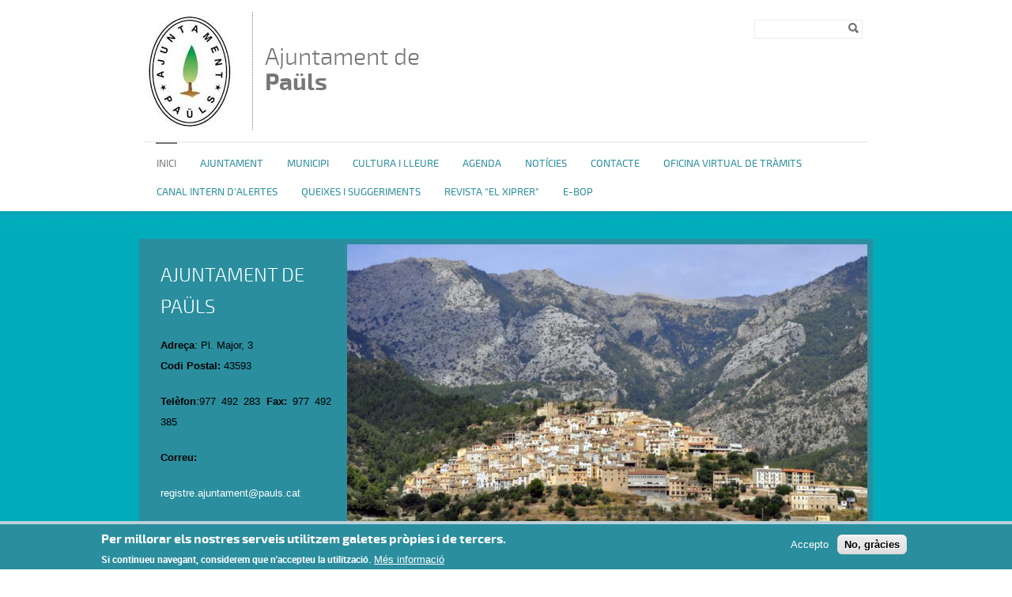

--- FILE ---
content_type: text/html; charset=utf-8
request_url: http://www.pauls.cat/
body_size: 145145
content:

<!DOCTYPE html PUBLIC "-//W3C//DTD XHTML+RDFa 1.0//EN"
  "http://www.w3.org/MarkUp/DTD/xhtml-rdfa-1.dtd">
<html xmlns="http://www.w3.org/1999/xhtml" xml:lang="ca" version="XHTML+RDFa 1.0" dir="ltr">

<head profile="http://www.w3.org/1999/xhtml/vocab">
  <meta http-equiv="Content-Type" content="text/html; charset=utf-8" />
<link rel="alternate" type="application/rss+xml" title="&lt;span&gt;Agenda&lt;/span&gt; d&#039;activitats" href="http://www.pauls.cat/inici/agenda/feed/agenda.xml/10" />
<link rel="alternate" type="application/rss+xml" title="&lt;span&gt;Darreres&lt;/span&gt; notícies " href="http://www.pauls.cat/inici/noticies/feed/10" />
<link rel="shortcut icon" href="http://www.pauls.cat/sites/pauls/files/pauls.jpg" type="image/jpeg" />
<meta name="robots" content="follow, index" />
<meta name="generator" content="Drupal 7 (http://drupal.org)" />
<link rel="canonical" href="http://www.pauls.cat/" />
<link rel="shortlink" href="http://www.pauls.cat/" />
  <title>Ajuntament de Paüls |</title>
  <meta name="viewport" content="width=device-width, initial-scale=1.0" />
  <link type="text/css" rel="stylesheet" href="http://www.pauls.cat/sites/pauls/files/css/css_xE-rWrJf-fncB6ztZfd2huxqgxu4WO-qwma6Xer30m4.css" media="all" />
<link type="text/css" rel="stylesheet" href="http://www.pauls.cat/sites/pauls/files/css/css_vZ_wrMQ9Og-YPPxa1q4us3N7DsZMJa-14jShHgRoRNo.css" media="all" />
<link type="text/css" rel="stylesheet" href="http://www.pauls.cat/sites/pauls/files/css/css_uk753m6thEjuaiYdqBNpgp-LbABS3SnTOvS4DguI-A8.css" media="all" />
<link type="text/css" rel="stylesheet" href="http://www.pauls.cat/sites/pauls/files/css/css_bB3bC0PmdqIge6Eew4jlwtnpieyLhpt_9CQde7_3EuM.css" media="all" />
<style type="text/css" media="all">
<!--/*--><![CDATA[/*><!--*/
#slideshow .view-slideshow .view-content{background-image:url("http://www.pauls.cat/sites/pauls/files/recursos/retolador-edding-1300-al-aigua-punta-mitjana-color-blau-turquesa.jpg");background-repeat:no-repeat;background-position:center top;background-attachment:scroll;}
#slideshow .view-slideshow{background-image:url("http://www.pauls.cat/sites/pauls/files/recursos/retolador-edding-1300-al-aigua-punta-mitjana-color-blau-turquesa_0.jpg");background-repeat:no-repeat;background-position:left top;background-attachment:scroll;}

/*]]>*/-->
</style>
<link type="text/css" rel="stylesheet" href="http://www.pauls.cat/sites/pauls/files/css/css_9IbXpoQI-2iMT25HzTxBcMr66CaHGLVAkRxNbDxv5iY.css" media="all" />
<style type="text/css" media="all">
<!--/*--><![CDATA[/*><!--*/
#sliding-popup.sliding-popup-bottom,#sliding-popup.sliding-popup-bottom .eu-cookie-withdraw-banner,.eu-cookie-withdraw-tab{background:#0779BF;}#sliding-popup.sliding-popup-bottom.eu-cookie-withdraw-wrapper{background:transparent}#sliding-popup .popup-content #popup-text h1,#sliding-popup .popup-content #popup-text h2,#sliding-popup .popup-content #popup-text h3,#sliding-popup .popup-content #popup-text p,#sliding-popup label,#sliding-popup div,.eu-cookie-compliance-secondary-button,.eu-cookie-withdraw-tab{color:#ffffff !important;}.eu-cookie-withdraw-tab{border-color:#ffffff;}.eu-cookie-compliance-more-button{color:#ffffff !important;}

/*]]>*/-->
</style>
<link type="text/css" rel="stylesheet" href="http://www.pauls.cat/sites/pauls/files/css/css_YHRDdDxy7yfkvhDtBkaHYiyqL6wRruqiAGojHNrAY5M.css" media="all" />
  <script type="text/javascript" src="/sites/all/themes/dipta2/js/respond.min.js"></script>
  <script type="text/javascript" src="http://www.pauls.cat/sites/pauls/files/js/js_YD9ro0PAqY25gGWrTki6TjRUG8TdokmmxjfqpNNfzVU.js"></script>
<script type="text/javascript" src="http://www.pauls.cat/sites/pauls/files/js/js_zHpVTsWIFajgTxTlZ4ZLBZjpAJYVABB_r5SDapty-f4.js"></script>
<script type="text/javascript" src="http://www.pauls.cat/sites/pauls/files/js/js_uKmGu8MQ47Ou9KsZfZpGcJoZc-Aq2u-u4bMA_fGqQ0U.js"></script>
<script type="text/javascript">
<!--//--><![CDATA[//><!--
window.CKEDITOR_BASEPATH = '/sites/all/libraries/ckeditor/'
//--><!]]>
</script>
<script type="text/javascript" src="http://www.pauls.cat/sites/pauls/files/js/js_KMSo-mA8eXkPB6eDZH4MwnGekKCR0iSyVdOPx7EW8cs.js"></script>
<script type="text/javascript">
<!--//--><![CDATA[//><!--
jQuery.extend(Drupal.settings, {"basePath":"\/","pathPrefix":"","setHasJsCookie":0,"ajaxPageState":{"theme":"dipta_sub3","theme_token":"nKcKdjdt6uFQ4tq26HyCVVbERpFpkeaKjg_1aRrlv6k","js":{"0":1,"sites\/all\/modules\/contrib\/eu_cookie_compliance\/js\/eu_cookie_compliance.js":1,"misc\/jquery.js":1,"misc\/jquery-extend-3.4.0.js":1,"misc\/jquery-html-prefilter-3.5.0-backport.js":1,"misc\/jquery.once.js":1,"misc\/drupal.js":1,"sites\/all\/modules\/contrib\/views_slideshow\/js\/views_slideshow.js":1,"sites\/all\/modules\/contrib\/eu_cookie_compliance\/js\/jquery.cookie-1.4.1.min.js":1,"misc\/form-single-submit.js":1,"public:\/\/languages\/ca_uqUzjKL53_GNx_LJudpvDfl2-gc4RU39Osl-hA7VC84.js":1,"sites\/all\/libraries\/colorbox\/jquery.colorbox-min.js":1,"sites\/all\/modules\/contrib\/colorbox\/js\/colorbox.js":1,"sites\/all\/modules\/contrib\/jcarousel\/js\/jquery.jcarousel.min.js":1,"sites\/all\/modules\/contrib\/jcarousel\/js\/jcarousel.js":1,"sites\/all\/libraries\/flexslider\/jquery.flexslider-min.js":1,"sites\/all\/modules\/contrib\/flexslider_views_slideshow\/js\/flexslider_views_slideshow.js":1,"sites\/all\/modules\/custom\/select_language\/script.js":1,"1":1,"sites\/all\/themes\/dipta2\/js\/script.js":1},"css":{"modules\/system\/system.base.css":1,"modules\/system\/system.menus.css":1,"modules\/system\/system.messages.css":1,"modules\/system\/system.theme.css":1,"sites\/all\/modules\/contrib\/views_slideshow\/views_slideshow.css":1,"sites\/all\/modules\/contrib\/simplenews\/simplenews.css":1,"sites\/all\/modules\/contrib\/date\/date_api\/date.css":1,"sites\/all\/modules\/contrib\/date\/date_popup\/themes\/datepicker.1.7.css":1,"modules\/field\/theme\/field.css":1,"modules\/node\/node.css":1,"modules\/search\/search.css":1,"modules\/user\/user.css":1,"sites\/all\/modules\/contrib\/views\/css\/views.css":1,"sites\/all\/libraries\/colorbox\/example2\/colorbox.css":1,"sites\/all\/modules\/contrib\/ctools\/css\/ctools.css":1,"0":1,"1":1,"sites\/all\/modules\/contrib\/print\/print_ui\/css\/print_ui.theme.css":1,"sites\/all\/modules\/contrib\/jcarousel\/skins\/default\/jcarousel-default.css":1,"sites\/all\/modules\/contrib\/flexslider\/assets\/css\/flexslider_img.css":1,"sites\/all\/libraries\/flexslider\/flexslider.css":1,"sites\/all\/modules\/contrib\/eu_cookie_compliance\/css\/eu_cookie_compliance.css":1,"sites\/all\/modules\/contrib\/ds\/layouts\/ds_2col\/ds_2col.css":1,"sites\/all\/modules\/contrib\/field_collection\/field_collection.theme.css":1,"2":1,"sites\/all\/themes\/dipta2\/subthemes\/dipta_sub3\/css\/all.css":1}},"colorbox":{"opacity":"0.85","current":"{current} de {total}","previous":"\u00ab Prev","next":"Seg\u00fcent \u00bb","close":"Tanca","maxWidth":"98%","maxHeight":"98%","fixed":true,"mobiledetect":true,"mobiledevicewidth":"480px"},"jcarousel":{"ajaxPath":"\/jcarousel\/ajax\/views","carousels":{"jcarousel-dom-1":{"view_options":{"view_args":"10","view_path":"node\/10","view_base_path":"node\/10","view_display_id":"entity_view_1","view_name":"inici_altres_webs","jcarousel_dom_id":1},"wrap":"circular","skin":"default","visible":7,"auto":5,"autoPause":1,"start":1,"scroll":7,"selector":".jcarousel-dom-1"}}},"viewsSlideshow":{"slideshow-block_1_1":{"methods":{"goToSlide":["viewsSlideshowPager","viewsSlideshowSlideCounter","viewsSlideshowCycle"],"nextSlide":["viewsSlideshowPager","viewsSlideshowSlideCounter","flexsliderViewsSlideshow","viewsSlideshowCycle"],"pause":["viewsSlideshowControls","flexsliderViewsSlideshow","viewsSlideshowCycle"],"play":["viewsSlideshowControls","flexsliderViewsSlideshow","viewsSlideshowCycle"],"previousSlide":["viewsSlideshowPager","viewsSlideshowSlideCounter","flexsliderViewsSlideshow","viewsSlideshowCycle"],"transitionBegin":["viewsSlideshowPager","viewsSlideshowSlideCounter"],"transitionEnd":[]},"paused":0}},"flexslider_views_slideshow":{"#flexslider_views_slideshow_main_slideshow-block_1_1":{"num_divs":5,"id_prefix":"#flexslider_views_slideshow_main_","vss_id":"slideshow-block_1_1","namespace":"flex-","selector":".slides \u003E li","easing":"swing","direction":"horizontal","reverse":false,"smoothHeight":false,"startAt":0,"animationSpeed":600,"initDelay":0,"useCSS":true,"touch":true,"video":false,"keyboard":true,"multipleKeyboard":false,"mousewheel":0,"controlsContainer":".flex-control-nav-container","sync":"","asNavFor":"","itemWidth":0,"itemMargin":0,"minItems":0,"maxItems":0,"move":0,"animation":"fade","slideshow":true,"slideshowSpeed":7000,"directionNav":true,"controlNav":true,"prevText":"Anterior","nextText":"Seg\u00fcent","pausePlay":false,"pauseText":"Pause","playText":"Play","randomize":false,"thumbCaptions":false,"thumbCaptionsBoth":false,"animationLoop":true,"pauseOnAction":true,"pauseOnHover":false,"manualControls":""}},"eu_cookie_compliance":{"popup_enabled":1,"popup_agreed_enabled":1,"popup_hide_agreed":1,"popup_clicking_confirmation":false,"popup_scrolling_confirmation":false,"popup_html_info":"\u003Cbutton type=\u0022button\u0022 class=\u0022eu-cookie-withdraw-tab\u0022\u003EPrivacy settings\u003C\/button\u003E\n\u003Cdiv class=\u0022eu-cookie-compliance-banner eu-cookie-compliance-banner-info eu-cookie-compliance-banner--opt-in\u0022\u003E\n  \u003Cdiv class=\u0022popup-content info\u0022\u003E\n    \u003Cdiv id=\u0022popup-text\u0022\u003E\n      \u003Ch2\u003EPer millorar els nostres serveis utilitzem galetes pr\u00f2pies i de tercers.\u003C\/h2\u003E\u003Cp\u003ESi continueu navegant, considerem que n\u0027accepteu la utilitzaci\u00f3.\u003C\/p\u003E              \u003Cbutton type=\u0022button\u0022 class=\u0022find-more-button eu-cookie-compliance-more-button\u0022\u003EM\u00e9s informaci\u00f3\u003C\/button\u003E\n          \u003C\/div\u003E\n    \n    \u003Cdiv id=\u0022popup-buttons\u0022 class=\u0022\u0022\u003E\n      \u003Cbutton type=\u0022button\u0022 class=\u0022agree-button eu-cookie-compliance-secondary-button\u0022\u003EAccepto\u003C\/button\u003E\n              \u003Cbutton type=\u0022button\u0022 class=\u0022decline-button eu-cookie-compliance-default-button\u0022 \u003ENo, gr\u00e0cies\u003C\/button\u003E\n          \u003C\/div\u003E\n  \u003C\/div\u003E\n\u003C\/div\u003E","use_mobile_message":false,"mobile_popup_html_info":"  \u003Cbutton type=\u0022button\u0022 class=\u0022eu-cookie-withdraw-tab\u0022\u003EPrivacy settings\u003C\/button\u003E\n\u003Cdiv class=\u0022eu-cookie-compliance-banner eu-cookie-compliance-banner-info eu-cookie-compliance-banner--opt-in\u0022\u003E\n  \u003Cdiv class=\u0022popup-content info\u0022\u003E\n    \u003Cdiv id=\u0022popup-text\u0022\u003E\n                    \u003Cbutton type=\u0022button\u0022 class=\u0022find-more-button eu-cookie-compliance-more-button\u0022\u003EM\u00e9s informaci\u00f3\u003C\/button\u003E\n          \u003C\/div\u003E\n    \n    \u003Cdiv id=\u0022popup-buttons\u0022 class=\u0022\u0022\u003E\n      \u003Cbutton type=\u0022button\u0022 class=\u0022agree-button eu-cookie-compliance-secondary-button\u0022\u003EAccepto\u003C\/button\u003E\n              \u003Cbutton type=\u0022button\u0022 class=\u0022decline-button eu-cookie-compliance-default-button\u0022 \u003ENo, gr\u00e0cies\u003C\/button\u003E\n          \u003C\/div\u003E\n  \u003C\/div\u003E\n\u003C\/div\u003E\n","mobile_breakpoint":"768","popup_html_agreed":"\u003Cdiv\u003E\n  \u003Cdiv class=\u0022popup-content agreed\u0022\u003E\n    \u003Cdiv id=\u0022popup-text\u0022\u003E\n      \u003Ch2\u003EGr\u00e0cies per acceptar l\u0027\u00fas de galetes.\u003C\/h2\u003E\u003Cp\u003EAra pots ocultar aquest missatge o obtenir m\u00e9s informaci\u00f3 sobre les galetes.\u003C\/p\u003E    \u003C\/div\u003E\n    \u003Cdiv id=\u0022popup-buttons\u0022\u003E\n      \u003Cbutton type=\u0022button\u0022 class=\u0022hide-popup-button eu-cookie-compliance-hide-button\u0022\u003EOculta\u003C\/button\u003E\n              \u003Cbutton type=\u0022button\u0022 class=\u0022find-more-button eu-cookie-compliance-more-button-thank-you\u0022 \u003EM\u00e9s informaci\u00f3\u003C\/button\u003E\n          \u003C\/div\u003E\n  \u003C\/div\u003E\n\u003C\/div\u003E","popup_use_bare_css":false,"popup_height":"auto","popup_width":"100%","popup_delay":1000,"popup_link":"\/politica-de-galetes","popup_link_new_window":0,"popup_position":null,"fixed_top_position":1,"popup_language":"ca","store_consent":false,"better_support_for_screen_readers":0,"reload_page":0,"domain":"","domain_all_sites":0,"popup_eu_only_js":0,"cookie_lifetime":"100","cookie_session":false,"disagree_do_not_show_popup":0,"method":"opt_in","whitelisted_cookies":"","withdraw_markup":"\u003Cbutton type=\u0022button\u0022 class=\u0022eu-cookie-withdraw-tab\u0022\u003EPrivacy settings\u003C\/button\u003E\n\u003Cdiv class=\u0022eu-cookie-withdraw-banner\u0022\u003E\n  \u003Cdiv class=\u0022popup-content info\u0022\u003E\n    \u003Cdiv id=\u0022popup-text\u0022\u003E\n      \u003Cp\u003E\u0026lt;h2\u0026gt;We use cookies on this site to enhance your user experience\u0026lt;\/h2\u0026gt;\u0026lt;p\u0026gt;You have given your consent for us to set cookies.\u0026lt;\/p\u0026gt;\u003C\/p\u003E\n    \u003C\/div\u003E\n    \u003Cdiv id=\u0022popup-buttons\u0022\u003E\n      \u003Cbutton type=\u0022button\u0022 class=\u0022eu-cookie-withdraw-button\u0022\u003EWithdraw consent\u003C\/button\u003E\n    \u003C\/div\u003E\n  \u003C\/div\u003E\n\u003C\/div\u003E\n","withdraw_enabled":1,"withdraw_button_on_info_popup":1,"cookie_categories":[],"enable_save_preferences_button":1,"fix_first_cookie_category":1,"select_all_categories_by_default":0},"urlIsAjaxTrusted":{"\/":true}});
//--><!]]>
</script>
</head>
<body class="html front not-logged-in no-sidebars page-node page-node- page-node-10 node-type-home i18n-ca border_type_class_external border_style_class_small icons_style_class_dark" >
  <div id="skip-link">
    <a href="#main-content" class="element-invisible element-focusable">Vés al contingut</a>
  </div>
    <div id="wrapper-wrapper-header">
  <div id="wrapper-header">
    <div id="header">
      <div class="clearfix">
        <div id="wrapper-logo">
          <div id="image-logo">
            <a href="/" title="Inici" rel="home">
              <img src="http://www.pauls.cat/sites/pauls/files/images_3.jpg" alt="Ajuntament de <span>Paüls</span>" />
            </a>
          </div>
          <h1>
            <a href="/" title="Inici" rel="home">
              Ajuntament de <span>Paüls</span>            </a>
          </h1>
        </div>
        <div id="wrapper-menu-header">
            <div class="region region-header">
    <div id="block-search-form" class="block block-search">

    
  <div class="content">
    <form action="/" method="post" id="search-block-form" accept-charset="UTF-8"><div><div class="container-inline">
      <h2 class="element-invisible">Formulari de cerca</h2>
    <div class="form-item form-type-textfield form-item-search-block-form">
  <label class="element-invisible" for="edit-search-block-form--2">Cerca </label>
 <input title="Introduïu els termes que voleu cercar." type="text" id="edit-search-block-form--2" name="search_block_form" value="" size="15" maxlength="128" class="form-text" />
</div>
<div class="form-actions form-wrapper" id="edit-actions"><input type="image" id="edit-submit" name="submit" value="Cerca" src="http://www.pauls.cat/sites/all/themes/dipta2/img/search.png" class="form-submit" /></div><input type="hidden" name="form_build_id" value="form-s1zEU4cCzhfi_YaieEAVIexS7GOTcC5BoKdPUziiQPc" />
<input type="hidden" name="form_id" value="search_block_form" />
</div>
</div></form>  </div>
</div>
  </div>
        </div>
      </div>
    </div>
  </div>
  <div id="wrapper-nav-bar">
    <div id="nav-bar" class="clearfix">
  	<ul id="main-menu" class="links inline clearfix"><li class="menu-832 active-trail first active"><a href="/" title="" class="active-trail active">Inici</a></li>
<li class="menu-835"><a href="/ajuntament" title="">Ajuntament</a></li>
<li class="menu-2565"><a href="/municipi" title="">Municipi</a></li>
<li class="menu-837"><a href="/cultura-i-lleure" title="">Cultura i Lleure</a></li>
<li class="menu-834"><a href="/agenda" title="">Agenda</a></li>
<li class="menu-833"><a href="/noticies" title="">Notícies</a></li>
<li class="menu-2566"><a href="/contacte-0" title="">Contacte</a></li>
<li class="menu-4185"><a href="/oficina-virtual-de-tramits" title="">OFICINA VIRTUAL DE TRÀMITS</a></li>
<li class="menu-4260"><a href="https://www.pauls.cat/canal-intern-dalertes" title="">Canal intern d&#039;alertes</a></li>
<li class="menu-4248"><a href="/taxonomy/term/129/" title="">Queixes i Suggeriments</a></li>
<li class="menu-4233"><a href="/revista-el-xiprer" title="
La Revista local &quot;el Xiprer&quot; es va començar a editar l&#039;any 1984. Es una publicació de caràcter local i habitualment es fan tres edicions anuals, per Pasqua, Festa Major i Nadal. 
">Revista &quot;El Xiprer&quot;</a></li>
<li class="menu-4235 last"><a href="/e-bop" title="">e-BOP</a></li>
</ul>          </div>
  </div>
</div>
     <div id="slideshow">
        <div class="region region-slideshow">
    <div id="block-views-slideshow-block-1" class="block block-views">

    
  <div class="content">
    <div class="view view-slideshow view-id-slideshow view-display-id-block_1 view-dom-id-7c7a6ebc35431154c8690bb58cac99c7">
        
  
  
      <div class="view-content">
      
  <div class="skin-default">
    
    <div id="flexslider_views_slideshow_main_slideshow-block_1_1" class="flexslider_views_slideshow_main views_slideshow_main"><div class="flex-nav-container">
  <div class="flexslider">
    <ul id="flexslider_views_slideshow_slideshow-block_1_1" class="flexslider-views-slideshow-main-frame slides">
        <li class="flexslider-views-slideshow-main-frame-row flexslider_views_slideshow_slide views-row-1 views-row-odd">
      
  <div class="views-field views-field-field-slideshow-image">        <div class="field-content"><img src="http://www.pauls.cat/sites/pauls/files/styles/home_slideshow/public/_dsc0006.jpg?itok=XbFI1E7G" width="1000" height="500" alt="" /></div>  </div>  
  <div class="views-field views-field-field-slideshow-title">        <div class="field-content"><a href="http://www.pauls.cat/car01">AJUNTAMENT DE PAÜLS</a></div>  </div>  
  <div class="views-field views-field-field-slideshow-descripcio">        <div class="field-content"><p align="JUSTIFY" style="margin-bottom: 0cm;"><strong><font color="#000000"><font face="Verdana, Arial, Helvetica, sans-serif"><font size="2">Adreça</font></font></font></strong><strong><font color="#000000"><font face="Verdana, Arial, Helvetica, sans-serif"><font size="2"><span style="font-weight: normal;">:</span></font></font></font></strong><font color="#000000"><font face="Verdana, Arial, Helvetica, sans-serif"><font size="2"> Pl. Major, 3</font></font></font></p><p align="JUSTIFY" style="margin-bottom: 0.5cm;"><strong><font color="#000000"><font face="Verdana, Arial, Helvetica, sans-serif"><font size="2">Codi Postal: </font></font></font></strong><font color="#000000"><font face="Verdana, Arial, Helvetica, sans-serif"><font size="2">43593</font></font></font></p><p align="JUSTIFY" style="margin-bottom: 0.5cm;"><strong><font color="#000000"><font face="Verdana, Arial, Helvetica, sans-serif"><font size="2">Telèfon</font></font></font></strong><strong><font color="#000000"><font face="Verdana, Arial, Helvetica, sans-serif"><font size="2"><span style="font-weight: normal;">:</span></font></font></font></strong><font color="#000000"><font face="Verdana, Arial, Helvetica, sans-serif"><font size="2">977 492 283 </font></font></font><strong><font color="#000000"><font face="Verdana, Arial, Helvetica, sans-serif"><font size="2">Fax: </font></font></font></strong><font color="#000000"><font face="Verdana, Arial, Helvetica, sans-serif"><font size="2">977 492 385</font></font></font></p><p align="JUSTIFY" style="margin-bottom: 0.5cm;"><strong><font color="#000000"><font face="Verdana, Arial, Helvetica, sans-serif"><font size="2">Correu:</font></font></font></strong></p><p align="JUSTIFY" style="margin-bottom: 0.5cm;"><span style="font-size: small; font-family: Verdana, Arial, Helvetica, sans-serif;">registre.ajuntament@pauls.cat</span></p></div>  </div>  </li>
  <li class="flexslider-views-slideshow-main-frame-row flexslider_views_slideshow_slide views-row-2 views_slideshow_cycle_hidden views-row-even">
      
  <div class="views-field views-field-field-slideshow-image">        <div class="field-content"><img src="http://www.pauls.cat/sites/pauls/files/styles/home_slideshow/public/panoramica_pauls22.jpg?itok=3K_7hvQq" width="1000" height="500" alt="" /></div>  </div>  
  <div class="views-field views-field-field-slideshow-title">        <div class="field-content"></div>  </div>  
  <div class="views-field views-field-field-slideshow-descripcio">        <div class="field-content"><p align="JUSTIFY" style="margin-bottom: 0cm;"><strong><font color="#000000"><font face="Verdana, Arial, Helvetica, sans-serif"><font size="2">Adreça</font></font></font></strong><strong><font color="#000000"><font face="Verdana, Arial, Helvetica, sans-serif"><font size="2"><span style="font-weight: normal;">:</span></font></font></font></strong><font color="#000000"><font face="Verdana, Arial, Helvetica, sans-serif"><font size="2"> Pl. Major, 3</font></font></font></p><p align="JUSTIFY" style="margin-bottom: 0.5cm;"><strong><font color="#000000"><font face="Verdana, Arial, Helvetica, sans-serif"><font size="2">Codi Postal: </font></font></font></strong><font color="#000000"><font face="Verdana, Arial, Helvetica, sans-serif"><font size="2">43593</font></font></font></p><p align="JUSTIFY" style="margin-bottom: 0.5cm;"><strong><font color="#000000"><font face="Verdana, Arial, Helvetica, sans-serif"><font size="2">Telèfon</font></font></font></strong><strong><font color="#000000"><font face="Verdana, Arial, Helvetica, sans-serif"><font size="2"><span style="font-weight: normal;">:</span></font></font></font></strong><font color="#000000"><font face="Verdana, Arial, Helvetica, sans-serif"><font size="2">977 492 283 </font></font></font><strong><font color="#000000"><font face="Verdana, Arial, Helvetica, sans-serif"><font size="2">Fax: </font></font></font></strong><font color="#000000"><font face="Verdana, Arial, Helvetica, sans-serif"><font size="2">977 492 385</font></font></font></p><p align="JUSTIFY" style="margin-bottom: 0.5cm;"><strong><font color="#000000"><font face="Verdana, Arial, Helvetica, sans-serif"><font size="2">Correu: </font></font></font></strong></p><p align="JUSTIFY" style="margin-bottom: 0.5cm;"><font color="#000000"><font face="Verdana, Arial, Helvetica, sans-serif"><font size="2">registre.ajuntament@pauls.cat</font></font></font></p></div>  </div>  </li>
  <li class="flexslider-views-slideshow-main-frame-row flexslider_views_slideshow_slide views-row-3 views_slideshow_cycle_hidden views-row-odd">
      
  <div class="views-field views-field-field-slideshow-image">        <div class="field-content"><img src="http://www.pauls.cat/sites/pauls/files/styles/home_slideshow/public/pauls-corrals04.jpg?itok=zmhsCeYI" width="1000" height="500" alt="" /></div>  </div>  
  <div class="views-field views-field-field-slideshow-title">        <div class="field-content"><a href="http://www.pauls.cat/ajuntament-de-pauls-3">AJUNTAMENT DE PAÜLS</a></div>  </div>  
  <div class="views-field views-field-field-slideshow-descripcio">        <div class="field-content"><p align="JUSTIFY" style="margin-bottom: 0cm;"><strong><font color="#000000"><font face="Verdana, Arial, Helvetica, sans-serif"><font size="2">Adreça</font></font></font></strong><strong><font color="#000000"><font face="Verdana, Arial, Helvetica, sans-serif"><font size="2"><span style="font-weight: normal;">:</span></font></font></font></strong><font color="#000000"><font face="Verdana, Arial, Helvetica, sans-serif"><font size="2"> Pl. Major, 3</font></font></font></p><p align="JUSTIFY" style="margin-bottom: 0.5cm;"><strong><font color="#000000"><font face="Verdana, Arial, Helvetica, sans-serif"><font size="2">Codi Postal: </font></font></font></strong><font color="#000000"><font face="Verdana, Arial, Helvetica, sans-serif"><font size="2">43593</font></font></font></p><p align="JUSTIFY" style="margin-bottom: 0.5cm;"><strong><font color="#000000"><font face="Verdana, Arial, Helvetica, sans-serif"><font size="2">Telèfon</font></font></font></strong><strong><font color="#000000"><font face="Verdana, Arial, Helvetica, sans-serif"><font size="2"><span style="font-weight: normal;">:</span></font></font></font></strong><font color="#000000"><font face="Verdana, Arial, Helvetica, sans-serif"><font size="2">977 492 283 </font></font></font><strong><font color="#000000"><font face="Verdana, Arial, Helvetica, sans-serif"><font size="2">Fax: </font></font></font></strong><font color="#000000"><font face="Verdana, Arial, Helvetica, sans-serif"><font size="2">977 492 385</font></font></font></p><p align="JUSTIFY" style="margin-bottom: 0.5cm;"><strong><font color="#000000"><font face="Verdana, Arial, Helvetica, sans-serif"><font size="2">Correu: </font></font></font></strong></p><p align="JUSTIFY" style="margin-bottom: 0.5cm;"><font color="#000000"><font face="Verdana, Arial, Helvetica, sans-serif"><font size="2">registre.ajuntament@pauls.cat</font></font></font></p></div>  </div>  </li>
  <li class="flexslider-views-slideshow-main-frame-row flexslider_views_slideshow_slide views-row-4 views_slideshow_cycle_hidden views-row-even">
      
  <div class="views-field views-field-field-slideshow-image">        <div class="field-content"><img src="http://www.pauls.cat/sites/pauls/files/styles/home_slideshow/public/fontsantroc_3.jpg?itok=8MAzEMZv" width="1000" height="500" alt="" /></div>  </div>  
  <div class="views-field views-field-field-slideshow-title">        <div class="field-content"><a href="http://www.pauls.cat/ajuntament-0">AJUNTAMENT DE PAÜLS</a></div>  </div>  
  <div class="views-field views-field-field-slideshow-descripcio">        <div class="field-content"><p align="JUSTIFY" style="margin-bottom: 0cm;"><strong><font color="#000000"><font face="Verdana, Arial, Helvetica, sans-serif"><font size="2">Adreça</font></font></font></strong><strong><font color="#000000"><font face="Verdana, Arial, Helvetica, sans-serif"><font size="2"><span style="font-weight: normal;">:</span></font></font></font></strong><font color="#000000"><font face="Verdana, Arial, Helvetica, sans-serif"><font size="2"> Pl. Major, 3</font></font></font></p><p align="JUSTIFY" style="margin-bottom: 0.5cm;"><strong><font color="#000000"><font face="Verdana, Arial, Helvetica, sans-serif"><font size="2">Codi Postal: </font></font></font></strong><font color="#000000"><font face="Verdana, Arial, Helvetica, sans-serif"><font size="2">43593</font></font></font></p><p align="JUSTIFY" style="margin-bottom: 0.5cm;"><strong><font color="#000000"><font face="Verdana, Arial, Helvetica, sans-serif"><font size="2">Telèfon</font></font></font></strong><strong><font color="#000000"><font face="Verdana, Arial, Helvetica, sans-serif"><font size="2"><span style="font-weight: normal;">:</span></font></font></font></strong><font color="#000000"><font face="Verdana, Arial, Helvetica, sans-serif"><font size="2">977 492 283 </font></font></font><strong><font color="#000000"><font face="Verdana, Arial, Helvetica, sans-serif"><font size="2">Fax: </font></font></font></strong><font color="#000000"><font face="Verdana, Arial, Helvetica, sans-serif"><font size="2">977 492 385</font></font></font></p><p align="JUSTIFY" style="margin-bottom: 0.5cm;"><strong><font color="#000000"><font face="Verdana, Arial, Helvetica, sans-serif"><font size="2">Correu: </font></font></font></strong></p><p align="JUSTIFY" style="margin-bottom: 0.5cm;"><font color="#000000"><font face="Verdana, Arial, Helvetica, sans-serif"><font size="2">registre.ajuntament@pauls.cat</font></font></font></p></div>  </div>  </li>
  <li class="flexslider-views-slideshow-main-frame-row flexslider_views_slideshow_slide views-row-5 views_slideshow_cycle_hidden views-row-odd">
      
  <div class="views-field views-field-field-slideshow-image">        <div class="field-content"><img src="http://www.pauls.cat/sites/pauls/files/styles/home_slideshow/public/flordecirerer.jpg?itok=IPi0QBLF" width="1000" height="500" alt="" /></div>  </div>  
  <div class="views-field views-field-field-slideshow-title">        <div class="field-content"><a href="http://www.pauls.cat/ajuntament-1">AJUNTAMENT DE PAÜLS</a></div>  </div>  
  <div class="views-field views-field-field-slideshow-descripcio">        <div class="field-content"><p align="JUSTIFY" style="margin-bottom: 0cm;"><strong><font color="#000000"><font face="Verdana, Arial, Helvetica, sans-serif"><font size="2">Adreça</font></font></font></strong><strong><font color="#000000"><font face="Verdana, Arial, Helvetica, sans-serif"><font size="2"><span style="font-weight: normal;">:</span></font></font></font></strong><font color="#000000"><font face="Verdana, Arial, Helvetica, sans-serif"><font size="2"> Pl. Major, 3</font></font></font></p><p align="JUSTIFY" style="margin-bottom: 0.5cm;"><strong><font color="#000000"><font face="Verdana, Arial, Helvetica, sans-serif"><font size="2">Codi Postal: </font></font></font></strong><font color="#000000"><font face="Verdana, Arial, Helvetica, sans-serif"><font size="2">43593</font></font></font></p><p align="JUSTIFY" style="margin-bottom: 0.5cm;"><strong><font color="#000000"><font face="Verdana, Arial, Helvetica, sans-serif"><font size="2">Telèfon</font></font></font></strong><strong><font color="#000000"><font face="Verdana, Arial, Helvetica, sans-serif"><font size="2"><span style="font-weight: normal;">:</span></font></font></font></strong><font color="#000000"><font face="Verdana, Arial, Helvetica, sans-serif"><font size="2">977 492 283 </font></font></font><strong><font color="#000000"><font face="Verdana, Arial, Helvetica, sans-serif"><font size="2">Fax: </font></font></font></strong><font color="#000000"><font face="Verdana, Arial, Helvetica, sans-serif"><font size="2">977 492 385</font></font></font></p><p align="JUSTIFY" style="margin-bottom: 0.5cm;"><strong><font color="#000000"><font face="Verdana, Arial, Helvetica, sans-serif"><font size="2">Correu: </font></font></font></strong></p><p align="JUSTIFY" style="margin-bottom: 0.5cm;"><font color="#000000"><font face="Verdana, Arial, Helvetica, sans-serif"><font size="2">registre.ajuntament@pauls.cat</font></font></font></p></div>  </div>  </li>
    </ul>
  </div>
</div></div>
      </div>
    </div>
  
  
  
  
  
  
</div>  </div>
</div>
  </div>
    </div>
<div id="wrapper-top-content">
  <div id="top-content" class="clearfix">
        <div id="top-left-content">
          </div>
    <div id="top-right-content">
          </div>
  </div>
</div>
<div id="wrapper-content-mobile">
  <div id="wrapper-content-wrapper" class="clearfix fons_slider">
    <div id="content-wrapper">

      
      
      
      <div id="main-content" class="none-sidebar">
        <div>
                    <div class="tabs"></div>            <div class="region region-content">
    <div id="block-system-main" class="block block-system">

    
  <div class="content">
    <div  class="ds-1col node node-home view-mode-full clearfix">

  
  <div class="field-collection-container clearfix">
<div class="field field-name-field-useful-links-top field-type-field-collection field-label-hidden">


                                                        
<table>
<tbody>
 <tr class="grid-field-row odd"><td class="grid-field-col"><div class="field-collection-view clearfix view-mode-full"><div  class="ds-2col entity entity-field-collection-item field-collection-item-field-useful-links-top view-mode-full clearfix">

  
  <div class="group-left">
    <div class="field field-name-field-field-useful-links-top-ima field-type-image field-label-hidden"><div class="field-items"><div class="field-item even"><a href="https://actio.dipta.cat/catalegserveis/id/4310210007?origen=seu"><img src="http://www.pauls.cat/sites/pauls/files/styles/inici_enlla_os/public/recursos/carpeta_ciutadana.png?itok=0UluAccH" width="216" height="95" alt="" /></a></div></div></div>  </div>

  <div class="group-right">
      </div>

</div>

</div></td><td class="grid-field-col"><div class="field-collection-view clearfix view-mode-full"><div  class="ds-2col entity entity-field-collection-item field-collection-item-field-useful-links-top view-mode-full clearfix">

  
  <div class="group-left">
    <div class="field field-name-field-field-useful-links-top-ima field-type-image field-label-hidden"><div class="field-items"><div class="field-item even"><a href="https://actio.dipta.cat/catalegserveis/id/4310210007?origen=seu"><img src="http://www.pauls.cat/sites/pauls/files/styles/inici_enlla_os/public/recursos/cataleg_de_serveis.png?itok=zsjWKi9v" width="216" height="95" alt="" /></a></div></div></div>  </div>

  <div class="group-right">
      </div>

</div>

</div></td><td class="grid-field-col"><div class="field-collection-view clearfix view-mode-full"><div  class="ds-2col entity entity-field-collection-item field-collection-item-field-useful-links-top view-mode-full clearfix">

  
  <div class="group-left">
    <div class="field field-name-field-field-useful-links-top-ima field-type-image field-label-hidden"><div class="field-items"><div class="field-item even"><a href="https://tauler.seu.cat/inici.do?idens=4310210007"><img src="http://www.pauls.cat/sites/pauls/files/styles/inici_enlla_os/public/recursos/botoblau-tauler.png?itok=YuhJXXMG" width="216" height="95" alt="" /></a></div></div></div>  </div>

  <div class="group-right">
      </div>

</div>

</div></td><td class="grid-field-col"><div class="field-collection-view clearfix view-mode-full"><div  class="ds-2col entity entity-field-collection-item field-collection-item-field-useful-links-top view-mode-full clearfix">

  
  <div class="group-left">
    <div class="field field-name-field-field-useful-links-top-ima field-type-image field-label-hidden"><div class="field-items"><div class="field-item even"><a href="https://www.seu-e.cat/ca/web/pauls/govern-obert-i-transparencia"><img src="http://www.pauls.cat/sites/pauls/files/styles/inici_enlla_os/public/recursos/governobert.jpg?itok=4aNJfUHA" width="216" height="95" alt="" /></a></div></div></div>  </div>

  <div class="group-right">
      </div>

</div>

</div></td> </tr>
 <tr class="grid-field-row even"><td class="grid-field-col"><div class="field-collection-view clearfix view-mode-full"><div  class="ds-2col entity entity-field-collection-item field-collection-item-field-useful-links-top view-mode-full clearfix">

  
  <div class="group-left">
    <div class="field field-name-field-field-useful-links-top-ima field-type-image field-label-hidden"><div class="field-items"><div class="field-item even"><a href="https://contractaciopublica.gencat.cat/ecofin_pscp/AppJava/cap.pscp?reqCode=viewDetail&amp;keyword=Pa%C3%BCls&amp;idCap=29178171&amp;ambit="><img src="http://www.pauls.cat/sites/pauls/files/styles/inici_enlla_os/public/recursos/formularis5.gif_1980064278.gif?itok=1bQ-jYgd" width="216" height="95" alt="" /></a></div></div></div>  </div>

  <div class="group-right">
      </div>

</div>

</div></td><td class="grid-field-col"><div class="field-collection-view clearfix view-mode-full"><div  class="ds-2col entity entity-field-collection-item field-collection-item-field-useful-links-top view-mode-full clearfix">

  
  <div class="group-left">
    <div class="field field-name-field-field-useful-links-top-ima field-type-image field-label-hidden"><div class="field-items"><div class="field-item even"><a href="https://www.seu-e.cat/ca/web/pauls/govern-obert-i-transparencia/accio-de-govern-i-normativa/normativa-plans-i-programes"><img src="http://www.pauls.cat/sites/pauls/files/styles/inici_enlla_os/public/recursos/representante-fiscal-01_0.png?itok=Wbo2JClS" width="216" height="95" alt="" /></a></div></div></div>  </div>

  <div class="group-right">
      </div>

</div>

</div></td><td class="grid-field-col"><div class="field-collection-view clearfix view-mode-full"><div  class="ds-2col entity entity-field-collection-item field-collection-item-field-useful-links-top view-mode-full clearfix">

  
  <div class="group-left">
    <div class="field field-name-field-field-useful-links-top-ima field-type-image field-label-hidden"><div class="field-items"><div class="field-item even"><a href="https://seu-e.cat/ca/web/pauls"><img src="http://www.pauls.cat/sites/pauls/files/styles/inici_enlla_os/public/recursos/seuelectronica_0_0.jpg?itok=-dnL-BbX" width="216" height="95" alt="" /></a></div></div></div>  </div>

  <div class="group-right">
      </div>

</div>

</div></td><td class="grid-field-col"><div class="field-collection-view clearfix view-mode-full field-collection-view-final"><div  class="ds-2col entity entity-field-collection-item field-collection-item-field-useful-links-top view-mode-full clearfix">

  
  <div class="group-left">
    <div class="field field-name-field-field-useful-links-top-ima field-type-image field-label-hidden"><div class="field-items"><div class="field-item even"><a href="https://actio.dipta.cat/catalegserveis/id/4310210007/servei/AT063_SERVE_00002?origen=seu"><img src="http://www.pauls.cat/sites/pauls/files/styles/inici_enlla_os/public/recursos/sollicitud-dret-dacces-a-la-informacio-publica.png?itok=sptHjjkC" width="216" height="95" alt="" /></a></div></div></div>  </div>

  <div class="group-right">
      </div>

</div>

</div></td> </tr>
</tbody>
</table>

</div>
</div><div class="section-views">
  <div class="view view-home-news view-id-home_news view-display-id-entity_view_1 view-dom-id-adf79bb9064a2042e12d6030851d7dd6">
              <h2 class="title"><span>Darreres</span> notícies</h2>
        
          <div class="view-header">
        <a class="rss" href="noticies">Veure més notícies</a>      </div>
    
    
          <div class="view-content">
        <table class="views-view-grid cols-2">
  
  <tbody>
          <tr  class="row-1 row-first">
                  <td  class="col-1 col-first">
            <div  class="ds-1col node node-news node-teaser view-mode-teaser clearfix">

  
  <div class="field field-name-field-image-main field-type-image field-label-hidden"><div class="field-items"><div class="field-item even"><a href="/noticies/subvencio-pla-impuls-dipta-despeses-corrents-programa-transicio-ecologica-2025"><img src="http://www.pauls.cat/sites/pauls/files/styles/large/public/recursos/logo_pla_impuls.png?itok=_xY5C5j0" width="480" height="153" alt="" /></a></div></div></div><div class="field field-name-info-news field-type-ds field-label-hidden"><div class="field-items"><div class="field-item even"><b>02/01/2026</b> </div></div></div><div class="field field-name-title field-type-ds field-label-hidden"><div class="field-items"><div class="field-item even"><h2><a href="/noticies/subvencio-pla-impuls-dipta-despeses-corrents-programa-transicio-ecologica-2025">SUBVENCIÓ PLA IMPULS DIPTA (DESPESES CORRENTS PROGRAMA TRANSICIÓ ECOLÒGICA 2025)</a></h2></div></div></div><div class="field field-name-body field-type-text-with-summary field-label-hidden"><div class="field-items"><div class="field-item even">L'Ajuntament de Paüls ha rebut una dotació de 20.124,88 euros del Pla Impuls Dipta en ...</div></div></div><div class="field field-name-node-link field-type-ds field-label-hidden"><div class="field-items"><div class="field-item even"><a href="/noticies/subvencio-pla-impuls-dipta-despeses-corrents-programa-transicio-ecologica-2025" class="">Llegeix més</a></div></div></div></div>

          </td>
                  <td  class="col-2 col-last">
            <div  class="ds-1col node node-news node-teaser view-mode-teaser clearfix">

  
  <div class="field field-name-info-news field-type-ds field-label-hidden"><div class="field-items"><div class="field-item even"><b>21/11/2025</b> </div></div></div><div class="field field-name-title field-type-ds field-label-hidden"><div class="field-items"><div class="field-item even"><h2><a href="/noticies/millora-dels-accessos-i-espai-destacionament-la-volta-ciclista">Millora dels accessos i espai d&#039;estacionament per la volta ciclista </a></h2></div></div></div><div class="field field-name-body field-type-text-with-summary field-label-hidden"><div class="field-items"><div class="field-item even">L’Ajuntament ha executat les obres de “Millora dels accessos i espai d'estacionament per ...</div></div></div><div class="field field-name-node-link field-type-ds field-label-hidden"><div class="field-items"><div class="field-item even"><a href="/noticies/millora-dels-accessos-i-espai-destacionament-la-volta-ciclista" class="">Llegeix més</a></div></div></div></div>

          </td>
              </tr>
          <tr  class="row-2">
                  <td  class="col-1 col-first">
            <div  class="ds-1col node node-news node-teaser view-mode-teaser clearfix">

  
  <div class="field field-name-info-news field-type-ds field-label-hidden"><div class="field-items"><div class="field-item even"><b>19/11/2025</b> </div></div></div><div class="field field-name-title field-type-ds field-label-hidden"><div class="field-items"><div class="field-item even"><h2><a href="/noticies/actuacio-al-cafe-cooperativa-0">ACTUACIÓ AL CAFÈ COOPERATIVA</a></h2></div></div></div><div class="field field-name-body field-type-text-with-summary field-label-hidden"><div class="field-items"><div class="field-item even">Els treballs "d'Actuació al Cafè Cooperativa" ja estan a punt de finalitzar. L'Ajuntament ...</div></div></div><div class="field field-name-node-link field-type-ds field-label-hidden"><div class="field-items"><div class="field-item even"><a href="/noticies/actuacio-al-cafe-cooperativa-0" class="">Llegeix més</a></div></div></div></div>

          </td>
                  <td  class="col-2 col-last">
            <div  class="ds-1col node node-news node-teaser view-mode-teaser clearfix">

  
  <div class="field field-name-info-news field-type-ds field-label-hidden"><div class="field-items"><div class="field-item even"><b>19/11/2025</b> </div></div></div><div class="field field-name-title field-type-ds field-label-hidden"><div class="field-items"><div class="field-item even"><h2><a href="/noticies/actuacio-al-cafe-cooperativa">ACTUACIÓ AL CAFÈ COOPERATIVA</a></h2></div></div></div><div class="field field-name-body field-type-text-with-summary field-label-hidden"><div class="field-items"><div class="field-item even">Els treballs "d'Actuació al Cafè Cooperativa" ja estan a punt de finalitzar. La previsió ...</div></div></div><div class="field field-name-node-link field-type-ds field-label-hidden"><div class="field-items"><div class="field-item even"><a href="/noticies/actuacio-al-cafe-cooperativa" class="">Llegeix més</a></div></div></div></div>

          </td>
              </tr>
          <tr  class="row-3 row-last">
                  <td  class="col-1 col-first">
            <div  class="ds-1col node node-news node-teaser view-mode-teaser clearfix">

  
  <div class="field field-name-info-news field-type-ds field-label-hidden"><div class="field-items"><div class="field-item even"><b>19/11/2025</b> </div></div></div><div class="field field-name-title field-type-ds field-label-hidden"><div class="field-items"><div class="field-item even"><h2><a href="/noticies/actuacions-silvicoles-ambientals">ACTUACIONS SILVÍCOLES AMBIENTALS </a></h2></div></div></div><div class="field field-name-body field-type-text-with-summary field-label-hidden"><div class="field-items"><div class="field-item even">L’Ajuntament informa que s’han realitzat treballs actuacions silvícoles ambientals que ...</div></div></div><div class="field field-name-node-link field-type-ds field-label-hidden"><div class="field-items"><div class="field-item even"><a href="/noticies/actuacions-silvicoles-ambientals" class="">Llegeix més</a></div></div></div></div>

          </td>
                  <td  class="col-2 col-last">
            <div  class="ds-1col node node-news node-teaser view-mode-teaser clearfix">

  
  <div class="field field-name-field-image-main field-type-image field-label-hidden"><div class="field-items"><div class="field-item even"><a href="/noticies/subvencions-la-mitigacio-del-canvi-climatic-0"><img src="http://www.pauls.cat/sites/pauls/files/styles/large/public/recursos/territori_h3_3.jpg?itok=Bbxq0hYH" width="480" height="77" alt="" /></a></div></div></div><div class="field field-name-info-news field-type-ds field-label-hidden"><div class="field-items"><div class="field-item even"><b>13/11/2025</b> </div></div></div><div class="field field-name-title field-type-ds field-label-hidden"><div class="field-items"><div class="field-item even"><h2><a href="/noticies/subvencions-la-mitigacio-del-canvi-climatic-0">SUBVENCIONS PER A LA MITIGACIÓ DEL CANVI CLIMÀTIC.</a></h2></div></div></div><div class="field field-name-body field-type-text-with-summary field-label-hidden"><div class="field-items"><div class="field-item even">SUBVENCIONS PER A LA MITIGACIÓ DEL CANVI CLIMÀTIC. L'Ajuntament de Paüls ha rebut una ...</div></div></div><div class="field field-name-node-link field-type-ds field-label-hidden"><div class="field-items"><div class="field-item even"><a href="/noticies/subvencions-la-mitigacio-del-canvi-climatic-0" class="">Llegeix més</a></div></div></div></div>

          </td>
              </tr>
      </tbody>
</table>
      </div>
    
    
    
    
    
          <div class="feed-icon">
        <a href="http://www.pauls.cat/inici/noticies/feed/10" class="feed-icon" title="Subscriure a Darreres notícies "><img src="http://www.pauls.cat/misc/feed.png" width="16" height="16" alt="Subscriure a &lt;span&gt;Darreres&lt;/span&gt; notícies " /></a>      </div>
    
  </div> </div> <div class="view view-home-activities view-id-home_activities view-display-id-entity_view_1 view-dom-id-eeded5baafb6ff3540986d856af34550">
        <h2 class="title"><span>Agenda</span> d'activitats</h2>
    
      <div class="view-header">
      <a class="rss" href="agenda">Veure agenda</a>    </div>
  
  
  
      <div class="view-content">
      <table class="views-view-grid cols-3">
  
  <tbody>
          <tr  class="row-1 row-first row-last">
                  <td  class="col-1 col-first">
            <div  class="ds-1col node node-activity node-promoted node-sticky view-mode-home clearfix">

  
  <div class="field field-name-field-image-main field-type-image field-label-hidden"><div class="field-items"><div class="field-item even"><a href="/agenda/agenda-dactivitats-nadal-2021"><img src="http://www.pauls.cat/sites/pauls/files/styles/home_image_three_columns/public/recursos/sin_titulo_1.png?itok=aVewltFj" width="298" height="168" alt="" /></a></div></div></div><div class="field field-name-info-agenda-full field-type-ds field-label-hidden"><div class="field-items"><div class="field-item even"><b>11/12/2021</b>  -  <b> 22/1/2022</b></div></div></div><div class="field field-name-title field-type-ds field-label-hidden"><div class="field-items"><div class="field-item even"><h2><a href="/agenda/agenda-dactivitats-nadal-2021">Agenda d&#039;activitats Nadal 2021</a></h2></div></div></div><div class="field field-name-field-group-activity field-type-taxonomy-term-reference field-label-hidden"><div class="field-items"><div class="field-item even"><a href="/agenda-dactivitats-nadal-2021">Agenda d&#039;activitats Nadal 2021</a></div></div></div><div class="field field-name-field-category-activity field-type-taxonomy-term-reference field-label-hidden"><div class="field-items"><div class="field-item even"><a href="/general">General</a></div></div></div></div>

          </td>
              </tr>
      </tbody>
</table>
    </div>
  
  
  
  
  
      <div class="feed-icon">
      <a href="http://www.pauls.cat/inici/agenda/feed/agenda.xml/10" class="feed-icon" title="Subscriure a Agenda d&#039;activitats"><img src="http://www.pauls.cat/misc/feed.png" width="16" height="16" alt="Subscriure a &lt;span&gt;Agenda&lt;/span&gt; d&#039;activitats" /></a>    </div>
  
</div> <div class="field field-name-titol-per-enllacos-d-utilitat field-type-ds field-label-hidden"><div class="field-items"><div class="field-item even"><h2 class="title"><span class="over">Enllaços relacionats</span></h2></div></div></div><div class="field-collection-container clearfix">
<div class="field field-name-field-useful-links field-type-field-collection field-label-hidden">


                            
<table>
<tbody>
 <tr class="grid-field-row odd"><td class="grid-field-col"><div class="field-collection-view clearfix view-mode-full"><div  class="ds-2col entity entity-field-collection-item field-collection-item-field-useful-links view-mode-full clearfix">

  
  <div class="group-left">
    <div class="field field-name-field-useful-links-image field-type-image field-label-hidden"><div class="field-items"><div class="field-item even"><a href="https://app.ebando.es/channel/pauls"><img src="http://www.pauls.cat/sites/pauls/files/styles/inici_enlla_os/public/recursos/bando_0.jpg?itok=ddeZZ7Tg" width="216" height="95" alt="" /></a></div></div></div>  </div>

  <div class="group-right">
      </div>

</div>

</div></td><td class="grid-field-col"><div class="field-collection-view clearfix view-mode-full"><div  class="ds-2col entity entity-field-collection-item field-collection-item-field-useful-links view-mode-full clearfix">

  
  <div class="group-left">
    <div class="field field-name-field-useful-links-image field-type-image field-label-hidden"><div class="field-items"><div class="field-item even"><a href="https://www.facebook.com/Ajuntament-de-Pa%C3%BCls-871021146344402/"><img src="http://www.pauls.cat/sites/pauls/files/styles/inici_enlla_os/public/recursos/kiev-ukraine-april-08-2015-260nw-277441490.jpg?itok=LG63aqhG" width="216" height="95" alt="" /></a></div></div></div>  </div>

  <div class="group-right">
      </div>

</div>

</div></td><td class="grid-field-col"><div class="field-collection-view clearfix view-mode-full"><div  class="ds-2col entity entity-field-collection-item field-collection-item-field-useful-links view-mode-full clearfix">

  
  <div class="group-left">
    <div class="field field-name-field-useful-links-image field-type-image field-label-hidden"><div class="field-items"><div class="field-item even"><a href="https://www.youtube.com/channel/UCmGp6AKzNXsqk9qkhIBaylw"><img src="http://www.pauls.cat/sites/pauls/files/styles/inici_enlla_os/public/recursos/kisspng-united-states-youtube-logo-youtube-play-button-transparent-png-5ab1be08352198.9743745615215979602176.jpg?itok=vCweel4a" width="216" height="95" alt="" /></a></div></div></div>  </div>

  <div class="group-right">
      </div>

</div>

</div></td><td class="grid-field-col"><div class="field-collection-view clearfix view-mode-full field-collection-view-final"><div  class="ds-2col entity entity-field-collection-item field-collection-item-field-useful-links view-mode-full clearfix">

  
  <div class="group-left">
    <div class="field field-name-field-useful-links-image field-type-image field-label-hidden"><div class="field-items"><div class="field-item even"><a href="https://www.instagram.com/ajuntamentdepauls/"><img src="http://www.pauls.cat/sites/pauls/files/styles/inici_enlla_os/public/recursos/images.jpg?itok=Y5dEYcLu" width="216" height="95" alt="" /></a></div></div></div>  </div>

  <div class="group-right">
      </div>

</div>

</div></td> </tr>
</tbody>
</table>

</div>
</div><div class="view view-inici-altres-webs view-id-inici_altres_webs view-display-id-entity_view_1 view-dom-id-1f779f2f4742a0e93b9aa20120571fa7">
      
  
  
  
      <div class="view-content">
      <ul class="jcarousel jcarousel-view--inici-altres-webs--entity-view-1 jcarousel-dom-1 jcarousel-skin-default">
      <li class="jcarousel-item-1 odd" style="display: none;"><div class="entity entity-field-collection-item field-collection-item-field-altres-webs clearfix">
  <div class="content">
    <div class="field field-name-field-imatge field-type-image field-label-hidden"><div class="field-items"><div class="field-item even"><a target="_blank" href="https://www.base.cat/"><img src="http://www.pauls.cat/sites/pauls/files/styles/thumbnail/public/base.jpg?itok=m0dSt9dh" width="100" height="66" alt="" /></a></div></div></div>  </div>
</div>
</li>
      <li class="jcarousel-item-2 even" style="display: none;"><div class="entity entity-field-collection-item field-collection-item-field-altres-webs clearfix">
  <div class="content">
    <div class="field field-name-field-imatge field-type-image field-label-hidden"><div class="field-items"><div class="field-item even"><a target="_blank" href="https://www.diputaciodetarragona.cat/ebop"><img src="http://www.pauls.cat/sites/pauls/files/styles/thumbnail/public/ebopt.png?itok=J2hbYnGa" width="100" height="29" alt="" /></a></div></div></div>  </div>
</div>
</li>
      <li class="jcarousel-item-3 odd" style="display: none;"><div class="entity entity-field-collection-item field-collection-item-field-altres-webs clearfix">
  <div class="content">
    <div class="field field-name-field-imatge field-type-image field-label-hidden"><div class="field-items"><div class="field-item even"><a target="_blank" href="http://www.dipta.cat"><img src="http://www.pauls.cat/sites/pauls/files/styles/thumbnail/public/banner_dipta.jpg?itok=Q6AKrNaa" width="100" height="53" alt="" /></a></div></div></div>  </div>
</div>
</li>
      <li class="jcarousel-item-4 even" style="display: none;"><div class="entity entity-field-collection-item field-collection-item-field-altres-webs clearfix">
  <div class="content">
    <div class="field field-name-field-imatge field-type-image field-label-hidden"><div class="field-items"><div class="field-item even"><a target="_blank" href="http://www.terresdelebre.travel/"><img src="http://www.pauls.cat/sites/pauls/files/styles/thumbnail/public/terresebre.jpg?itok=x5ofR9gZ" width="100" height="66" alt="" /></a></div></div></div>  </div>
</div>
</li>
  </ul>
    </div>
  
  
  
  
  
  
</div> </div>

  </div>
</div>
  </div>
        </div>
      </div>
    </div>
  </div>
</div>
<div id="wrapper-footer-all">
<div id="wrapper-footer" class="clearfix">
  <div id="footer-top">
    <div class="clearfix">
        <div class="region region-footer-1-1">
    <div id="block-menu-block-4" class="block block-menu-block">

    <h2>Ajuntament</h2>
  
  <div class="content">
    <div class="menu-block-wrapper menu-block-4 menu-name-main-menu parent-mlid-781 menu-level-1">
  <ul class="menu"><li class="first leaf menu-mlid-782"><a href="/benvinguda-alcalde" title="&amp;nbsp;Enric Adell MoragregaAlcalde i regidories d&amp;#39;hisenda, economia, brigada municipal, cap de personal i de recursos humans.&amp;nbsp;Per Paüls &amp;ndash; Acord Municipal&amp;nbsp;">Benvinguda alcalde</a></li>
<li class="leaf has-children menu-mlid-783"><a href="/ens-i-organismes" title="Ens i organismes">Ens i organismes</a></li>
<li class="leaf has-children menu-mlid-2477"><a href="/consistori" title="Subvencions Consell ComarcalSubvencions Generalitat de CatalunyaSubvencions Diputació de Tarragona">Subvencions</a></li>
<li class="leaf menu-mlid-4238"><a href="/calendari-de-pagaments" title="">Calendari de pagaments</a></li>
<li class="leaf menu-mlid-4242"><a href="/ordenances" title="&amp;nbsp;01.&amp;nbsp;Ordenança fiscal reguladora per a la gestió dels residus de la construcció02.&amp;nbsp;Ordenança fiscal reguladora per al registre municipal de parelles de fet03.&amp;nbsp;Ordenança fiscal reguladora de les mesures per fomentar i garantir la convivència ciutadana a l&amp;rsquo;espai públic de Paüls04.&amp;nbsp;Ordenança fiscal reguladora dels colors de la façanes exteriors05.&amp;nbsp;Ordenança fiscal reguladora de l&amp;rsquo;impost sobre tracció mecànica&amp;nbsp;&amp;nbsp;(IVTM)06.&amp;nbsp;Ordenança fiscal reguladora de l&amp;#39;impost sobre béns immobles (IBI)07.&amp;nbsp;Ordenança fiscal reguladora de l&amp;#39;impost sobre contruccions, instal&amp;middot;lacions i obres (ICIO)08.&amp;nbsp;Ordenança fiscal reguladora de l&amp;#39;impost sobre activitats econòmiques09. Ordenança fiscal reguladora de la taxa per la prestació del servei de veu pública10. Ordenança fiscal reguladora de taxa per portes i finestres que obren a l&amp;#39;exterior11. Ordenança fiscal reguladora de la taxa per tinença i circulació de gossos12. Ordenança fiscal reguladora de la taxa per trànsit de bestiar sobre vies públiques o terrenys de domini públic local13. Ordenança fiscal reguladora de la taxa per a la utilització de la bàscula municipal14. Ordenança fiscal reguladora de la taxa per solars sense tancar15. Ordenança fiscal reguladora de la taxa per expedició de documents administratius16. Ordenança fiscal reguladora de la taxa de recollida d&amp;#39;escombraries17. Ordenança fiscal reguladora de la taxa per l&amp;#39;ocupació de terrenys d&amp;#39;ús públic amb taules, cadires i altres elements amb finalitat lucrativa18. Ordenança fiscal reguladora de la taxa pel subministrament de l&amp;#39;aigua&amp;nbsp;19.&amp;nbsp;Ordenança fiscal reguladora de la taxa per llicències urbanítiques20. Ordenança fiscal reguladora de la taxa de cementiri municipal i altres serveis funeraris de caràcter local21. Ordenança fiscal reguladora de la taxa pel servei de clavegueram&amp;nbsp;22. Ordenança fiscal reguladora de la taxa per ocupacions del subsòl, sòl i volada de la via pública23. Ordenança fiscal reguladora de la taxa per la prestació de serveis a la piscina municipal, instal&amp;middot;lacions esportives i altres serveis anàlegs24. Ordenança fiscal reguladora de la taxa per la utilització privativa del casal municipal&amp;nbsp;25. Ordenança fiscal reguladora de la taxa del preu públic per la prestació de serveis de l&amp;#39;escola municipal de música de Paüls26. Ordenança fiscal reguladora de la taxa per la prestació del servei de la llar d&amp;#39;infants&amp;nbsp;27. Ordenança fiscal reguladora de la taxa per concurrència a proves selectives per a l&amp;#39;ingrés de personal28. Ordenança fiscal reguladora de la taxa de la utilització privativa o aprofitament especial del domini públic local per empreses o entitats explotadores de serveis de subministrament29. Ordenança fiscal reguladora de la concessió dels Corros de l&amp;#39;ermita da Sant Roc30. Ordenança fiscal reguladora de la taxa per l&amp;#39;ocupació de terrenys d&amp;#39;ús públic amb parades, barraques, casetes de venda, espectacles, atraccions o esbarjo, situats en terrenys d&amp;#39;ús públic local, així como indústries de carrer i ambulants i rodatge cinematogràfic31. Ordenança fiscal reguladora de la taxa per l&amp;#39;entrada de vehicles a través de les voreres i vials&amp;nbsp;&amp;nbsp;&amp;nbsp;&amp;nbsp;&amp;nbsp;&amp;nbsp;&amp;nbsp;&amp;nbsp;&amp;nbsp;&amp;nbsp;">Ordenances</a></li>
<li class="leaf menu-mlid-4236"><a href="/punt-informacio-cadastral" title="INFORMACIÓ GENERALL&amp;rsquo;Ajuntament de Paüls, en col&amp;middot;laboració amb la Direcció General del Cadastre, ha esdevingut un Punt d&amp;rsquo;Informació Cadastral.Això significa, que a l&amp;#39;Ajuntament, es podran obtenir certificacions i consultes sobre dades cadastrals, no solament literals o alfanumèriques, sinó també, cartogràfiques. Amb aquesta mesura, es volen evitar desplaçaments a les instal&amp;middot;lacions de la pròpia Direcció General, i facilitar l&amp;rsquo;accés a aquelles persones que no disposen dels mitjans telemàtics necessaris, realitzant les consultes a través de l&amp;rsquo;Oficina Virtual del Cadastre.&amp;nbsp;&amp;nbsp;QUI POT OBTENIR INFORMACIÓ CADASTRAL?Qualsevol ciutadà, conforme als següents criteris:&amp;nbsp; &amp;nbsp; - Si no és el titular cadastral, podrà obtenir:Consulta lliure i certificació electrònica de dades cadastrals no protegits i de cartografia digital.Certificació negativa de béns immobles o de la circumstància de no figurar com a titular cadastral.&amp;nbsp;- Si és el titular cadastral, o representant legal del titular, podrà obtenir, prèvia sol&amp;middot;licitud-autorització:Consulta i certificació electrònica de les dades protegides relativa als béns immobles de la seva titularitat.&amp;nbsp;VALIDESA I EFICACIA DE LA DOCUMENTACIÓ EMESA (certificat electrònic)Els documents generats pel Punt d&amp;rsquo;Informació Cadastral contindran la data de la seva expedició i un codi electrònic que permeti la comprovació de la seva integritat i autenticitat, i tindran plena validesa i eficàcia de conformitat amb el establert per l&amp;rsquo;article 96 de la Llei 58/2003, de 17 de desembre, General Tributari, i per l&amp;rsquo;article 41 del text refós de la Llei del Cadastre Immobiliari.&amp;nbsp;PROTECCIÓ DE DADESLa Llei del Cadastre Immobiliari disposa al seu article 51, que tenen la consideració de dades protegides:&amp;nbsp;- Nom, cognoms, raó social, codi d&amp;#39;identificació i domicili dels qui figurin inscrits en el Cadastre Immobiliari com a titulars.&amp;nbsp;- Valor cadastral, valor cadastral del terra i valor cadastral de la construcció dels béns immobles individualitzats.&amp;nbsp;Per a l&amp;#39;accés a aquesta informació, els titulars cadastrals, o els seus representants legals, hauran d&amp;#39;omplir i lliurar en el Punt d&amp;#39;Informació Cadastral la sol&amp;middot;licitud-autorització corresponent.&amp;nbsp;&amp;nbsp;REQUISITS PER L&amp;#39;OBTENCIÓ DE DADESPer a l&amp;#39;accés a aquesta informació, els titulars cadastrals, o els seus representants legals, hauran de presentar la sol&amp;middot;licitud d&amp;#39;informació en el model que se&amp;#39;ls facilitarà en el Punt d&amp;#39;Informació Cadastral. A la petició es farà constar; la identitat del sol&amp;middot;licitant i la informació requerida, sent imprescindible la consignació del número d&amp;#39;identificació fiscal del titular cadastral, així com l&amp;#39;original i fotocòpia de l&amp;#39;esmentat document. La sol&amp;middot;licitud contindrà a més, la corresponent autorització a l&amp;#39;entitat gestora del servei per accedir a les seves dades des del Punt d&amp;#39;Informació Cadastral. Al costat de la sol&amp;middot;licitud s&amp;#39;ha de presentar; la documentació acreditativa de la representació o autorització amb què s&amp;#39;actuï, la validesa del qual i eficàcia serà constatada pel responsable del servei a la pròpia sol&amp;middot;licitud. El model d&amp;#39;autorització del titular cadastral que s&amp;#39;haurà d&amp;#39;utilitzar se&amp;#39;ls facilitarà en el Punt d&amp;#39;Informació Cadastral. &amp;nbsp; &amp;nbsp; &amp;nbsp; &amp;nbsp; &amp;nbsp; &amp;nbsp; &amp;nbsp;- Si no és el titular cadastral, haurà de presentar:Sol&amp;middot;licitud general de l&amp;#39;Ajuntament.&amp;nbsp;N.I.F. del sol&amp;middot;licitant (original i còpia).&amp;nbsp;&amp;nbsp; &amp;nbsp; -Si és el titular cadastral, o representant legal del titular, haurà de presentar:Sol&amp;middot;licitud del titular cadastral, segons model oficial.&amp;nbsp;N.I.F. (original i còpia del titular, i, en el seu cas, de la persona autoritzada).&amp;nbsp;En el supòsit d&amp;#39;actuació com a representant, s&amp;#39;acompanyarà autorització segons model oficial, la validesa del qual serà de DEU DIES des de la data de la seva expedició.&amp;nbsp;MÉS INFORMACIÓ:www.sedecatastro.gob.es&amp;nbsp;Model de Sol&amp;middot;licitud d&amp;#39;accés a informació cadastral&amp;nbsp;Model d&amp;#39;Autorització">Punt Informació Cadastral</a></li>
<li class="leaf menu-mlid-4240"><a href="/serveis-socials" title="TREBALLADORA SOCIAL&amp;nbsp;Ana Castells Marques&amp;nbsp;Telèfon: 977 492 283Horari d&amp;#39;atenció: Dijous de 09:00-13:00&amp;nbsp;&amp;nbsp;&amp;nbsp;EDUCADORA SOCIAL&amp;nbsp;Rosa Ana Fabra Llambrich&amp;nbsp;Telèfon: 977 492 283Horari d&amp;#39;atenció: Un dijous al mes (últim)">Serveis Socials</a></li>
<li class="leaf menu-mlid-4239"><a href="/serveis-tecnics" title="ARQUITECTE MUNICIPALJosé Ramón Llorens Fajardo&amp;nbsp;Telèfon: 977 492 283Horari d&amp;#39;atenció: Dimecres tarda (alterns) de 17:00-19:30&amp;nbsp;">Serveis Tècnics</a></li>
<li class="leaf menu-mlid-790"><a href="/urbanisme" title="P.O.U.M&amp;nbsp;&amp;nbsp;Plànols Sòl urbàSòl no urbanitzableDelimitació de zonesFoto aèria del casc urbàParcel&amp;middot;lari urbàPlans de millora urbanaSubministrament aigua i clavegueramSubministrament energia elèctricahttps://www.seu-e.cat/ca/web/pauls/govern-obert-i-transparencia/accio-de-govern-i-normativa/urbanisme&amp;nbsp;&amp;nbsp;">Urbanisme</a></li>
<li class="leaf menu-mlid-4247"><a href="/gestio-economica" title="Donar compte de l&amp;#39;informe 36/2023 de Sindicatura de ComptesEACAT - E-TAULER (aoc.cat)Pressupost&amp;nbsp;https://www.seu-e.cat/ca/web/pauls/govern-obert-i-transparencia/gestio-economica/pressupost/pressupostExecució pressupostària trimestral&amp;nbsp;https://www.seu-e.cat/ca/web/pauls/govern-obert-i-transparencia/gestio-economica/pressupost/execucio-pressupostaria-trimestralLiquidació del pressuposthttps://www.seu-e.cat/ca/web/pauls/govern-obert-i-transparencia/gestio-economica/pressupost/liquidacio-del-pressupostCompte general&amp;nbsp;https://www.seu-e.cat/ca/web/pauls/govern-obert-i-transparencia/gestio-economica/pressupost/compte-generalModificació de pressupostos&amp;nbsp;https://www.seu-e.cat/ca/web/pauls/govern-obert-i-transparencia/gestio-economica/pressupost/modificacio-de-pressupostosCompliment dels objectius d&amp;rsquo;estabilitat pressupostària&amp;nbsp;https://www.seu-e.cat/ca/web/pauls/govern-obert-i-transparencia/gestio-economica/pressupost/compliment-dels-objectius-d-estabilitat-pressupostariaEndeutamenthttps://www.seu-e.cat/ca/web/pauls/govern-obert-i-transparencia/gestio-economica/gestio-economica/endeutament">Gestió econòmica</a></li>
<li class="leaf menu-mlid-4258"><a href="/pla-local-de-joventut-pauls-2021-2024" title="Pla local de joventut Paüls">Pla local de joventut Paüls 2021-2024</a></li>
<li class="last leaf menu-mlid-4257"><a href="/resolucions-judicials-definitives" title="En aquest moment no tenim cap resolució judicial resolta.">Resolucions judicials definitives</a></li>
</ul></div>
  </div>
</div>
  </div>
        <div class="region region-footer-1-2">
    <div id="block-menu-block-5" class="block block-menu-block">

    <h2>Municipi</h2>
  
  <div class="content">
    <div class="menu-block-wrapper menu-block-5 menu-name-main-menu parent-mlid-794 menu-level-1">
  <ul class="menu"><li class="first leaf active-trail active menu-mlid-829"><a href="/" title="" class="active-trail active">Inici</a></li>
<li class="leaf menu-mlid-820"><a href="/noticies" title="">Notícies</a></li>
<li class="leaf menu-mlid-519"><a href="/agenda" title="">Agenda</a></li>
<li class="leaf menu-mlid-2378"><a href="/benvinguda-alcalde-0">Benvinguda alcalde</a></li>
<li class="leaf menu-mlid-4259"><a href="/canal-intern-dalertes" title="&amp;nbsp;El&amp;nbsp;Canal intern d&amp;#39;alertes&amp;nbsp;de l&amp;#39;Ajuntament de Paüls és una via&amp;nbsp;de comunicació segura&amp;nbsp;que permet que qualsevol persona pugui&amp;nbsp;comunicar conductes&amp;nbsp;dutes a terme per l&amp;#39;administració municipal&amp;nbsp;que puguin resultar contràries a dret, als principis o les regles ètiques i de bon govern&amp;nbsp;recollides al Codi d&amp;#39;Ètica i Bon Govern de l&amp;#39;Ajuntament o bé&amp;nbsp; que siguin contràries al marc normatiu vigent.&amp;nbsp;&amp;nbsp;Enllaços:&amp;nbsp;Canal Intern d&amp;#39;Alertes&amp;nbsp;&amp;quot;Aquest canal intern només és d&amp;#39;ús per a les persones relacionades amb l&amp;#39;ens local: treballadors, extreballadors, jubilats, contractistes entre d&amp;#39;altres.&amp;nbsp;&amp;quot;Canal Extern d&amp;#39;Alertes&amp;nbsp;&amp;quot;Aquest és l&amp;#39;enllaç cap al canal extern de l&amp;#39;Oficina Antifrau, a través del qual es poden presentar alertes per qualsevol persona. &amp;quot;">Canal intern d&#039;alertes</a></li>
<li class="leaf has-children menu-mlid-2563"><a href="/municipi" title="Paüls és una de les portes d&amp;#39;entrada al Parc Natural dels Ports, per tant, el terme és muntanyòs i accidentat (barrancs, abundants fonts i sortidors). El municipi pertany a la comarca del Baix Ebre, té una extensió de 43,83 km i un total de 545 habitants.El poble està situat sobre un altell, als peus del castell. Els seus carrers són esglaonats, estrets i costeruts. Les cases del poble són construïdes sobre un pendent molt fort, cosa que fa que sovint comuniquin amb carrers situats al nivell de dos pisos diferents, constituint un conjunt harmònic i fotíssimament inclinat.&amp;nbsp;">Municipi</a></li>
<li class="leaf menu-mlid-4232"><a href="/revista-el-xiprer" title="La Revista local &amp;quot;el Xiprer&amp;quot; es va començar a editar l&amp;#39;any 1984. Es una publicació de caràcter local i habitualment es fan tres edicions anuals, per Pasqua, Festa Major i Nadal.&amp;nbsp;&amp;nbsp;&amp;nbsp;&amp;nbsp;">Revista &quot;El Xiprer&quot;</a></li>
<li class="leaf menu-mlid-4234"><a href="/e-bop" title="Podeu consultar les nostres insercions publicades al Butlletí Oficial de la Província:Diputació de Tarragona; e-BOP">e-BOP</a></li>
<li class="leaf menu-mlid-4254"><a href="/e-tauler" title="&amp;nbsp;https://eacat.aoc.cat/etauler/edictes/tots">e-Tauler</a></li>
<li class="leaf has-children menu-mlid-4180"><a href="/oficina-virtual-de-tramits" title="">OFICINA VIRTUAL DE TRÀMITS</a></li>
<li class="leaf has-children menu-mlid-787"><a href="/contacte-0" title="Ajuntament de Paüls&amp;nbsp;Adreça:&amp;nbsp;Pl. Major, 3Codi Postal:&amp;nbsp;43593Comarca:&amp;nbsp;Baix EbreTelèfon:&amp;nbsp;977 492 283&amp;nbsp;Fax:&amp;nbsp;977 492 385&amp;nbsp;Adreces electròniques:&amp;nbsp;registre.ajuntament@pauls.cat&amp;nbsp;Web:&amp;nbsp;www.pauls.cat&amp;nbsp;Horari d&amp;#39;atenció públic:De dilluns a divendes de 9:00 h-14:30 hDimecres de 17:00h - 19:30h&amp;nbsp;Secretari:&amp;nbsp;Pere Sanmartí Millan&amp;nbsp;&amp;nbsp;&amp;nbsp;">Contacte</a></li>
<li class="leaf has-children menu-mlid-811"><a href="/cultura-i-lleure" title="&amp;nbsp;&amp;nbsp;&amp;nbsp;&amp;nbsp;&amp;nbsp;&amp;nbsp;&amp;nbsp;&amp;nbsp;&amp;nbsp;&amp;nbsp;&amp;nbsp;&amp;nbsp;&amp;nbsp;&amp;nbsp;&amp;nbsp;&amp;nbsp;&amp;nbsp;&amp;nbsp;&amp;nbsp;&amp;nbsp;&amp;nbsp;&amp;nbsp;&amp;nbsp;&amp;nbsp;&amp;nbsp;&amp;nbsp;&amp;nbsp;&amp;nbsp;&amp;nbsp;&amp;nbsp;&amp;nbsp;&amp;nbsp;&amp;nbsp;&amp;nbsp;&amp;nbsp;&amp;nbsp;&amp;nbsp;&amp;nbsp;&amp;nbsp;&amp;nbsp;&amp;nbsp;&amp;nbsp;&amp;nbsp;&amp;nbsp;&amp;nbsp;&amp;nbsp;&amp;nbsp;&amp;nbsp;&amp;nbsp;&amp;nbsp;&amp;nbsp;&amp;nbsp;&amp;nbsp;&amp;nbsp;&amp;nbsp;&amp;nbsp;&amp;nbsp;&amp;nbsp;&amp;nbsp;&amp;nbsp;&amp;nbsp;&amp;nbsp;&amp;nbsp;&amp;nbsp;&amp;nbsp;&amp;nbsp;&amp;nbsp;&amp;nbsp;&amp;nbsp;&amp;nbsp;&amp;nbsp;&amp;nbsp;&amp;nbsp;">Cultura i lleure</a></li>
<li class="last leaf has-children menu-mlid-781"><a href="/ajuntament" title="L&amp;rsquo;ajuntament és la institució local que té per funció el govern i l&amp;#39;administració dels interessos del veïnat d&amp;#39;un municipi. Actualment té caràcter electiu.El principals òrgans d&amp;#39;un ajuntament són:- el Ple de l&amp;#39;ajuntament format per un nombre determinat de regidors que són elegits en unes eleccions pels veïns majors d&amp;#39;edat del municipi per un període de 4 anys- i l&amp;#39;alcalde o batlle que és qui presideix l&amp;#39;ajuntament i n&amp;#39;és la màxima direcció política, representativa i director de personal que és elegit pels regidors del Ple d&amp;#39;entre els seus membres.&amp;nbsp;&amp;nbsp;&amp;nbsp;&amp;nbsp;&amp;nbsp;&amp;nbsp;&amp;nbsp;&amp;nbsp;&amp;nbsp;&amp;nbsp;&amp;nbsp;&amp;nbsp;&amp;nbsp;&amp;nbsp;&amp;nbsp;&amp;nbsp;&amp;nbsp;">Ajuntament</a></li>
</ul></div>
  </div>
</div>
  </div>
        <div class="region region-footer-1-3">
    <div id="block-menu-block-6" class="block block-menu-block">

    <h2>Cultura i lleure</h2>
  
  <div class="content">
    <div class="menu-block-wrapper menu-block-6 menu-name-main-menu parent-mlid-811 menu-level-1">
  <ul class="menu"><li class="first leaf has-children menu-mlid-2569"><a href="/festes-locals" title="FESTES I PROJECCIÓ TURÍSTICACada vegada és més important el turisme, estem lluitant per aconseguir que Paüls es converteixi en una visita imprescindible, &amp;nbsp;gràcies a la bellessa del municipi i a la natura que ens envolta. Tot això, ens converteix en un poble privilegiat.&amp;nbsp;Les festes més importants del poble són:&amp;nbsp;&amp;nbsp;- La festa de la Cirera- Les nostres festes Majors- La festa de Sant Antoni- Santa Cecília-&amp;nbsp;La Trencacims&amp;nbsp;&amp;nbsp;&amp;nbsp;&amp;nbsp;&amp;nbsp;&amp;nbsp;&amp;nbsp;&amp;nbsp;&amp;nbsp;&amp;nbsp;&amp;nbsp;&amp;nbsp;&amp;nbsp;&amp;nbsp;">Festes locals</a></li>
<li class="leaf has-children menu-mlid-818"><a href="/activitats-esportives" title="En el municipi de Paüls es poden trobar una gran varietat de rutes, des de rutes més fàcils per fer amb tota la família, fins rutes complicades per als amants de les aventures de muntanya:- La ruta de Sant Roc és una ruta a peu, d&amp;#39;una hora aproximadament. Paratge d&amp;#39;una gran bellesa natural, amb pins, carrasques, àlbers i aurons, entre d&amp;#39;altres espècies autòctones de la muntanya dels Ports. Trobarem la font i l&amp;#39;ermita de Sant Roc i tot un seguit de marges de pedra que conformen carrers naturals on hi ha els corros.- Així mateix,&amp;nbsp;per als més excursionistes,&amp;nbsp;val la pena perdre&amp;rsquo;s&amp;nbsp;per&amp;nbsp;aquestes muntanyes, que ofereixen la possibilitat d&amp;#39;endinsar-se dintre de la muntanya dels Ports i fer diverses senderes fins llocs com; el Montsagre, la serra d&amp;#39;Alfara, la punta de l&amp;#39;Aigua, els colls dels Canals i del Camp, la Vall, la Tossa, la Refoia i el salt de la Coscollosa. I, per als amants de l&amp;#39;espeleologia i els més atrevits, poden endinsar-se en les coves i avencs naturals (camí de les coves Roges i Morella).">Activitats esportives</a></li>
<li class="leaf menu-mlid-4199"><a href="/jota-de-pauls" title="El ball popular de Paüls és la jota, ballada per gran quantitat de paülsencs, sobretot per les Festes Majors. A més a més, en algunes celebracions es poden sentir els famosos &amp;quot;estilos&amp;quot;, de forta influència aragonesa. La jota de Paüls, com les de la zona, presenta grans diferències amb la jota aragonesa, com ara, que només es pica amb la punta dels dits i no pas amb el taló, com és usual en els aragonesos.&amp;nbsp;Actualment, la jota de Paüls es balla al so de la música d&amp;#39;una banda instrumental, però abans es ballava al so del tambor i la gaita (recordem que hi ha cases de Paüls que tenen el sobrenom de &amp;quot;gaiter&amp;quot;). La partitura de la música es va perdre, com la de les altres jotes veïnes, moltes d&amp;#39;elles ballades al so de la música de la jota de Paüls, tot i que presenten varietats de punts típics en cadascuna d&amp;#39;elles (Bot, Benifallet, Ascó,...). Només la gran tradició musical de la població ha aconseguit que, finalment, no es perdés la tonada de la cançó. Avui dia, no hi ha partitura escrita de la Jota de Paüls, per la qual cosa aquesta s&amp;#39;aprén d&amp;#39;&amp;quot;oïda&amp;quot; i va passant de generació en generació.&amp;nbsp;La gran tradició musical de Paüls és ben reconeguda arreu del territori, amb la coexistència en determinats moments, de dues orquestres musicals, una banda de música, una xaranga, una coral, una rondalla, un grup de tambors i l&amp;#39;escola de música, que forma als petits aprenents de la població.&amp;nbsp;La indumentària que porten els balladors és la que portaven els homes i dones de la població a principis del segle XX. Els homes, espardenyes d&amp;#39;espart, pantaló fins davall del genoll, calcilles, faixa, armilla i mocador al cap. Les dones, espardenyes, faldetes i una mena de camisa anomenda &amp;quot;saco&amp;quot;; les més riques o benestants del poble, portaven una mantellina damunt dels muscles, feta de puntilla.&amp;nbsp;">Jota de Paüls</a></li>
<li class="leaf menu-mlid-2575"><a href="/entitats-i-associacions" title="Banda de música&amp;nbsp;Associació de Joves&amp;nbsp;Centre excursionista TrencacimsCooperativa Agrícola Sant RocPenya Tauria ATPAssociació de DonesAssociació de Jubilats i PensionistesAsssamblea catalana de PaülsCoral les Veus de Paüls&amp;nbsp;https://www.seu-e.cat/ca/web/pauls/govern-obert-i-transparencia/participacio/directori-d-associacions-i-entitats">Entitats i associacions</a></li>
<li class="leaf menu-mlid-817"><a href="/gastronomia" title="&amp;nbsp;Pel que fa a la gastronomia del poble, es típica la carn de caça, ja que ens trobem en un poble envoltat de muntanyes (Els Ports de Tortosa- Beseit). Altrament, trobem el recapte (coca de productes de l&amp;#39;hort), dolços típics de les terres com ara, el panoli, els rosegons i els mantecats. I per últim, el producte destacat de Paüls, la cirera. &amp;nbsp;​">Gastronomia</a></li>
<li class="last leaf menu-mlid-816"><a href="/allotjament" title="Casa de Turisme Rural Ca les Barberes&amp;nbsp;C/ Canal, 2Tel. 977 49 23 30http://www.barberes.com/cat/&amp;nbsp;Alberg dels PortsC/ Carretera, 12Tel. 609 836 788albergpauls@gmail.com&amp;nbsp;Allotjament Rural la RemullaC/ Soto, 15Tel. 977 49 23 03http://www.laremulla.net/&amp;nbsp;&amp;nbsp;Allotjament Rural&amp;nbsp;&amp;quot;cal Puyo&amp;quot;&amp;nbsp;C/ Voltes, 1&amp;nbsp;Tel. 629 608 520&amp;nbsp;https://www.escapadarural.cat/casa-rural/tarragona/casa-rural-cal-puyo&amp;nbsp;&amp;nbsp;&amp;nbsp;Habitatge d&amp;#39;ús Turístic &amp;quot;La Serreta&amp;quot;&amp;nbsp;C/ Serreta, 13&amp;nbsp;Tel.&amp;nbsp;636 930 408&amp;nbsp;&amp;nbsp;&amp;nbsp;Habitatge d&amp;#39;ús Turístic &amp;quot;La Germandat&amp;quot;&amp;nbsp;C/ Sant Antoni, 3&amp;nbsp;Tel. 977 492 338 i 630 154 491&amp;nbsp;https://www.clubrural.com/alojamientos-rurales/tarragona/pauls/la-germandat_143630&amp;nbsp;&amp;nbsp;Cal Vientos&amp;nbsp;&amp;nbsp;C/ Remulla, 15&amp;nbsp;Tel. 666 283 108&amp;nbsp;calvientos.com&amp;nbsp;&amp;nbsp;">Allotjament</a></li>
</ul></div>
  </div>
</div>
  </div>
        <div class="region region-footer-1-4">
    <div id="block-menu-block-10" class="block block-menu-block">

    <h2>Enllaços ràpids</h2>
  
  <div class="content">
    <div class="menu-block-wrapper menu-block-10 menu-name-menu-enlla-os-r-pids parent-mlid-0 menu-level-1">
  <ul class="menu"><li class="first leaf menu-mlid-991"><a href="/avis-legal" title="">Avís legal</a></li>
<li class="leaf menu-mlid-992"><a href="/politica-de-galetes" title="">Política de galetes</a></li>
<li class="leaf menu-mlid-993"><a href="/accessibilitat" title="">Accessibilitat</a></li>
<li class="leaf menu-mlid-994"><a href="/mapa-web" title="">Mapa web</a></li>
<li class="last leaf menu-mlid-995"><a href="/index-de-la-web" title="">Índex web</a></li>
</ul></div>
  </div>
</div>
  </div>
        <div class="region region-footer-1-5">
    <div id="block-boxes-perfils-socials" class="block block-boxes block-boxes-simple">

    <h2>Perfils Socials</h2>
  
  <div class="content">
    <div id='boxes-box-perfils_socials' class='boxes-box'><div class="boxes-box-content"><ul><li><a href="https://www.facebook.com/XXXXXX" target="_blank"><img alt="" src="/sites/pilot/files/fb2.png" style="width: 30px; height: 30px;" /></a>    <a href="https://ca-es.facebook.com/" target="_blank"><span>Facebook</span></a><br /> </li><li><a href="https://twitter.com/XXXXXX" target="_blank"><img alt="" src="/sites/pilot/files/tw2.png" style="width: 30px; height: 30px;" /></a>    <a href="https://twitter.com/" target="_blank"><span>Twitter</span></a><br /> </li><li><a href="https://www.youtube.com/user/XXXXXX" target="_blank"><img alt="" src="/sites/pilot/files/yo2.png" style="width: 30px; height: 30px;" /></a>    <a href="https://www.youtube.com/?hl=ca&amp;gl=ES" target="_blank"><span>Youtube</span></a><br /> </li><li><a href="/inici/rss"><img alt="" src="/sites/pilot/files/rss2.png" style="width: 30px; height: 30px;" /></a>    <a href="http://www.dipta.cat/ca/noticies/rss.xml"><span>RSS</span></a>  </li></ul></div></div>  </div>
</div>
  </div>
    </div>
  </div>
</div>
<div id="wrapper-footer-content">
  <div id="footer-content">
    <div class="clearfix">
              <div class="region region-footer-2-2">
    <div id="block-boxes-col-labora" class="block block-boxes block-boxes-simple">

    
  <div class="content">
    <div id='boxes-box-col_labora' class='boxes-box'><div class="boxes-box-content"><p class="colabora">Col·labora          <img src="/sites/all/themes/dipta2/img/logodiputacio.png" />         </p><p> </p><p class="entorn"> </p></div></div>  </div>
</div>
  </div>
    </div>
  </div>
</div>
<div id="wrapper-footer-bottom">
  <div id="footer-bottom">
    <div class="clearfix">
        <div class="region region-footer-3">
    <div id="block-boxes-footer" class="block block-boxes block-boxes-simple">

    
  <div class="content">
    <div id='boxes-box-footer' class='boxes-box'><div class="boxes-box-content"><p>© Missatge de Copyright</p></div></div>  </div>
</div>
  </div>
    </div>
  </div>
</div>
</div>
<div id="mobnav">
  <div class="clearfix">
        <div class="region region-mobmenu">
    <div id="block-block-1" class="block block-block">

    
  <div class="content">
    Menu <div class="menu-resp-logo"></div>  </div>
</div>
<div id="block-multiblock-4" class="block block-multiblock block-system block-system-main-menu-instance">

    <h2>Menú principal</h2>
  
  <div class="content">
    <ul class="menu"><li class="first leaf active-trail"><a href="/" title="" class="active-trail active">Inici</a></li>
<li class="leaf"><a href="/noticies" title="">Notícies</a></li>
<li class="leaf"><a href="/agenda" title="">Agenda</a></li>
<li class="leaf"><a href="/benvinguda-alcalde-0">Benvinguda alcalde</a></li>
<li class="leaf"><a href="/canal-intern-dalertes" title="&amp;nbsp;El&amp;nbsp;Canal intern d&amp;#39;alertes&amp;nbsp;de l&amp;#39;Ajuntament de Paüls és una via&amp;nbsp;de comunicació segura&amp;nbsp;que permet que qualsevol persona pugui&amp;nbsp;comunicar conductes&amp;nbsp;dutes a terme per l&amp;#39;administració municipal&amp;nbsp;que puguin resultar contràries a dret, als principis o les regles ètiques i de bon govern&amp;nbsp;recollides al Codi d&amp;#39;Ètica i Bon Govern de l&amp;#39;Ajuntament o bé&amp;nbsp; que siguin contràries al marc normatiu vigent.&amp;nbsp;&amp;nbsp;Enllaços:&amp;nbsp;Canal Intern d&amp;#39;Alertes&amp;nbsp;&amp;quot;Aquest canal intern només és d&amp;#39;ús per a les persones relacionades amb l&amp;#39;ens local: treballadors, extreballadors, jubilats, contractistes entre d&amp;#39;altres.&amp;nbsp;&amp;quot;Canal Extern d&amp;#39;Alertes&amp;nbsp;&amp;quot;Aquest és l&amp;#39;enllaç cap al canal extern de l&amp;#39;Oficina Antifrau, a través del qual es poden presentar alertes per qualsevol persona. &amp;quot;">Canal intern d&#039;alertes</a></li>
<li class="expanded"><a href="/municipi" title="Paüls és una de les portes d&amp;#39;entrada al Parc Natural dels Ports, per tant, el terme és muntanyòs i accidentat (barrancs, abundants fonts i sortidors). El municipi pertany a la comarca del Baix Ebre, té una extensió de 43,83 km i un total de 545 habitants.El poble està situat sobre un altell, als peus del castell. Els seus carrers són esglaonats, estrets i costeruts. Les cases del poble són construïdes sobre un pendent molt fort, cosa que fa que sovint comuniquin amb carrers situats al nivell de dos pisos diferents, constituint un conjunt harmònic i fotíssimament inclinat.&amp;nbsp;">Municipi</a><ul class="menu"><li class="first collapsed"><a href="/municipi" title="">Municipi</a></li>
<li class="expanded"><a href="/historia-i-tradicions" title="Història i tradicions">Història i tradicions</a><ul class="menu"><li class="first leaf"><a href="/municipi/situacio-geografica" title="- El poble de Paüls es troba a l&#039;extrem nord -occidental del Baix Ebre, entre les estribacions dels Ports de Tortosa / Beseit, a la capçalera del barranc de les Fonts, afluent de l&#039;Ebre. S&#039;esglaona al vessant del turó del castell, situat entre aquest barranc i el de la Fonteta, amb el punt més alt a 405 metres d&#039;alçada, al centre d&#039;un amfiteatre de muntanyes que superen, en alguns casos, els 1000 metres. La seva latitud és de 40º 56&#039; N i la seva longitud de 0º 24&#039; E.

- Al cim del turó hi ha les restes malmeses del castell, fins a les què arriben les cases. Aparentment, del castell tan sols en queda part de la muralla perimetral i un edifici, l&#039;església dedicada a la Nativitat de Santa Maria. La situació del castell de Paüls és molt estratègica, atès que domina àmpliament el poble i el seu terme, i és a prop de l&#039;estretament de la vall de l&#039;Ebre que es produeix a Xerta. Els deu quilòmetres que el separen d&#039;aquesta població són suficients per deixar-lo al marge d&#039;exèrcits que seguissin el riu, sense deixar de controlar-ne els moviments. D&#039;altra banda, la seva posició li permet també, el control dels camins cap a la Terra Alta.

- El terme té una extensió de 43,83 km2 i se&#039;n cultiva poc més d&#039;un 20%, mentre que la resta és garriga (1956 ha), pasturatges (866 ha) i bosc (306 ha). Actualment, hi ha 1142 ha conreades, de les quals 708 es dediquen des de temps immemorials a l&#039;olivera, i la resta es reparteixen entre ametllers, vinya, garrofers, cereals i regadiu d&#039;hortalisses. A la garriga hi domina la coscolla, amb espígol, timó i botja, mentre que el bosc és de pins, aurons, roures, teixos, aladerns i arboçar. A les parts altes del terme es troben clapes de pi negre i de boix, i al fons dels barrancs hi ha xops, freixes, esbarzers i jonqueres. Els boscos són importants per la quantitat de bolets i herbes medicinals que s&#039;hi troben, així com per l&#039;explotació de l&#039;auró, la fusta del qual arribà a ser exportada a Venècia.

- La ramaderia de cabres i ovelles ha minvat molt i el 1988 tan sols en quedaven vuit ramats, mentre que s&#039;havien construït diverses granges de pollastres, i una de porcs. Hi ha pedreres de calç i de guix, i una mina de plom que fou abandonada després del 1843. La indústria casolana tradicional era la de confecció de cabassos, que ha estat substituïda per la de jerseis.">Situació geogràfica</a></li>
<li class="last leaf"><a href="/municipi/context-historic" title="- La història de Paüls encara està per fer. Els orígens d&#039;aquest poble són incerts. Els filòlegs Montoliu i Alcover Moll afirmen que el topònim prové de la paraula llatina paludes (estanys, llacunes), per la qual cosa, seria possible afirmar un origen anterior a la conquesta àrab. Emili Morera esmenta una troballa de monedes visigòtiques, així doncs, es podria atribuir a aquest període la fundació del poble. Per tant, podria ser que el poble existís ans del &quot;repoblament&quot; català. 

- Els documents conservats sobre Paüls i el seu castell són nombrosos, tant a l&#039;Arxiu Municipal de Tortosa com a l&#039;Arxiu de la Corona d&#039;Aragó. Malauradament, no hem pogut consultar-los directament i ens hem limitat a buidar les fitxes que hi fan referència a ambdós arxius. D&#039;altra banda, manca documentació sobre l&#039;església i la parròquia, fins al punt que, la carpeta corresponent de l&#039;Arxiu diocesà és buida. Tan sols, podem referir-nos a la petita monografia sobre la parròquia escrita per mossèn Antoni Bordàs.

- Enric Bayerri afirma que poc després de la conquesta catalana de Tortosa, l&#039;any 1148, el comte Ramon Berenguer IV donà el lloc de Paüls al cavaller Roger Despuig, però no mostra la font d&#039;on va treure aquesta informació, amb la qual cosa sembla dubtosa. La primera notícia documental data del 26 de juliol del 1168, quan el rei Alfons I, el senescal Guillem Ramon de Montcada, Ramon de Montcada i Pere de Subirats estengueren una carta de donació del castell de Paüls (Peduls), els seus termes i pertinences, a favor de Guerau de Riu, Pere de Santmartí i Ramon de Queralt, per tal que poblessin el lloc segons els furs de Saragossa. Pere de Subirats retenia una parellada de terra i la tercera part dels drets del castell.

- El 1205, Pere el Catòlic traspassà la senyoria que hi tenia a Drogo de Verdeyo, excepte la fidelitat a la seva persona i els drets reconeguts a Tortosa en la carta de poblament. El 1211, Drogo, també rebé del bisbe de Tortosa, el terç dels delmes del terme de Paüls.  A partir del 1228,  la senyoria sobre el poble passà a la família Despuig. Joan Despuig, al 1293, va atorgar una carta de poblament als propis veïns del poble, a raó dels conflictes sorgits per les terres, les cases, etc.  Els Despuig van continuar vinculats com a barons, fins al segle XVII.

- La documentació corresponent a les darreries del segle XIII i al segle XIV és particularment abundant, atès que s&#039;hi produeixen constants conflictes de competències i de jurisdiccions, entre el senyor de Paüls i la ciutat de Tortosa. El 1290, el senyor de Paüls impedeix als paers i al veguer de Tortosa la persecució d&#039;uns lladres que havien entrat al terme. Davant les protestes, sembla ser que el senyor de Paüls lliurà els lladres, però s&#039;interposà un plet sobre el terme i la jurisdicció acabà sent resolta, per una sentència de Jaume II el 1303. El 1305 es divideix el bosc de Paüls en tres parts per a Tortosa i una per a Paüls. A l&#039;agost del 1321, la ciutat de Tortosa protestarà al senyor de Paüls sobre uns homes presos. Al mes següent, els paers demanen comparèixer davant el rei perquè Bernat Despuig, senyor de Paüls, els acusa d&#039;haver obert un procés contra Domingo Piquer, que havia desflorat a dues noies de Paüls forçant les seves cases. El 1338 hi ha una altra disputa entre Tortosa i Paüls sobre jurisdicció i el 1366 s&#039;aconseguí la delimitació dels termes amb Alfara de Carles.  El 1367 Tortosa fa obres d&#039;ampliació de la muralla i exigeix l&#039;ajut dels pobles del seu territori, cosa que motivarà una sentència arbitral sobre la participació dels homes de Paüls. El 1372, una altra sentència arbitral delimità el terme de Tortosa amb Paüls i d&#039;altres pobles.  El 1383, Pere el Cerimoniós vengué el domini directe i altres drets de Carles i de Paüls a un mercader de Saragossa, Joan Sancho, per 12.100 sous. Els fogatges més antics es registren, des del 1380, entre 33 i 34 focs. El 1718 tenia 227 habitants i el 1830, 497. 

- El 1834, durant la primera guerra carlina, un escamot de 300 carlins es féu fort al castell, que fou conquerit pel coronel liberal Santa Cruz. Probablement, en aquest moment fou destruïda la major part de l&#039;edifici. El 1836, el poble fou saquejat i incendiat pels liberals, consegüentment,  es van perdre els arxius.

- Després d&#039;aquest episodi, la població seguí un ritme ascendent fins al tombant de segle, quan assolí els 1241 habitants arribant a funcionar catorze almàsseres, un molí de farina i una fàbrica de maons.

- Des del 1920,  el poble visquè un greu declivi econòmic i demogràfic. A la darrera guerra civil, el poble quedà a la línia de front durant la batalla de l&#039;Ebre,  foren cremats els altars de l&#039;església parroquial, que encara era la del castell.

- L&#039;origen de la parròquia de Paüls s&#039;ha de remuntar a la conquesta, si bé no en tenim documentació directa. Tanmateix, l&#039;11 de setembre de 1321 se&#039;n segregà la parròquia de Xerta, a instància de Bernat Despuig, senyor del castell de Paüls.  L&#039;església està dedicada a la Nativitat de la Verge; és d&#039;estil gòtic, el qual es pot apreciar en la porta adovellada i en les finestres de mig punt, que encara resten en peu.  Aquesta es troba adherida al castell de Paüls (Peduls). Les restes del castell estan força malmeses, ja que, solament es conserva part de la muralla perimetral i un edifici ( l&#039;església de Santa Maria). Respecte a la situació del castell es molt estratègica, gràcies a que domina àmpliament el poble i el terme, a més a més, es troba prop de l&#039;estretament de la Vall de l&#039;Ebre, de manera que, els era més fàcil poder controlar el comerç fluvial.">Context Històric</a></li>
</ul></li>
<li class="leaf"><a href="/llar-dinfants" title="Sol&amp;middot;licitud de preinscripció a la llar d&amp;#39;infants &amp;quot; El Món Petit&amp;quot;Trobareu la documentació al següent enllaç:&amp;nbsp;/sites/pauls/files/recursos/preinscripio_curs_22-23.pdf">Llar d&#039;Infants</a></li>
<li class="leaf"><a href="/municipi/escola-de-musica">Escola de Música</a></li>
<li class="leaf"><a href="/llocs-dinteres-0" title="&amp;nbsp;Ermita i bosc de Sant Roc&amp;nbsp;Església de Santa Maria de Paüls&amp;nbsp;El Poble&amp;nbsp;">Llocs d&#039;interès</a></li>
<li class="expanded"><a href="/equipaments" title="Equipaments">Equipaments</a><ul class="menu"><li class="first leaf"><a href="/situacio-i-transport" title="Una carretera l&amp;#39;uneix a la&amp;nbsp;C-12, a l&amp;#39;alçada de&amp;nbsp;Xerta.La carretera d&amp;#39;accés al municipi és la TV-3541.Hi ha un servei d&amp;#39;autobús que uneix el poble amb Xerta i Tortosa. Hi ha una sortida a les 7:00h i una altra a les 09:10 que fan el trajecte Paüls-Tortosa; i per a la tornada Tortosa-Paüls hi ha dos serveis que surten a les 13:15h i a les 19:00h.">Situació i transport</a></li>
<li class="last leaf"><a href="/planol-urba" title="">Plànol urbà</a></li>
</ul></li>
<li class="last leaf"><a href="/altres-dades-dinteres" title="El&amp;nbsp;mercat municipal&amp;nbsp;es celebra tots els dimecres laborables a la Plaça Major del poble. &amp;nbsp;També, cal destacar les&amp;nbsp;cireres, &amp;nbsp;les quals&amp;nbsp;són un producte de gran qualitat, gràcies al clima del poble i gaudeixen de fama arreu dels mercats dels voltants. L&amp;rsquo;últim cap de setmana de maig tenim una cita amb la&amp;nbsp;&amp;nbsp;Festa&amp;nbsp;de&amp;nbsp; la Cirera&amp;nbsp;on es pot gaudir de l&amp;rsquo;ambient del poble i com no, degustar la millor fruita i els productes derivats d&amp;rsquo;aquesta com la coca de cireres, licors de cirera..., així com, altres dolços típics del nostre poble&amp;nbsp;com són les &amp;ldquo;casquetes&amp;rdquo;, denominades així a altres pobles de la Terra Alta i &amp;ldquo;pastissets&amp;rdquo; a les poblacions del Baix Ebre.&amp;nbsp;&amp;nbsp;A més a més, s&amp;#39;hauria de destacar &amp;nbsp;l&amp;rsquo;àrea recreativa de Sant Roc: lloc de gran interès natural i paisatgístic. També, el castell i l&amp;#39;antiga església de Santa Maria.&amp;nbsp;">Altres dades d&#039;interès</a></li>
</ul></li>
<li class="leaf"><a href="/revista-el-xiprer" title="La Revista local &amp;quot;el Xiprer&amp;quot; es va començar a editar l&amp;#39;any 1984. Es una publicació de caràcter local i habitualment es fan tres edicions anuals, per Pasqua, Festa Major i Nadal.&amp;nbsp;&amp;nbsp;&amp;nbsp;&amp;nbsp;">Revista &quot;El Xiprer&quot;</a></li>
<li class="leaf"><a href="/e-bop" title="Podeu consultar les nostres insercions publicades al Butlletí Oficial de la Província:Diputació de Tarragona; e-BOP">e-BOP</a></li>
<li class="leaf"><a href="/e-tauler" title="&amp;nbsp;https://eacat.aoc.cat/etauler/edictes/tots">e-Tauler</a></li>
<li class="expanded"><a href="/oficina-virtual-de-tramits" title="">OFICINA VIRTUAL DE TRÀMITS</a><ul class="menu"><li class="first expanded"><a href="/informacio-general" title="">Informació General</a><ul class="menu"><li class="first leaf"><a href="/informacio-general/que-es-lovt">Què és l&#039;OVT?</a></li>
<li class="leaf"><a href="/informacio-general/que-es-la-seu-electronica">Què és la Seu Electrònica?</a></li>
<li class="leaf"><a href="/informacio-general/que-es-una-notificacio-electronica">Què és una notificació electrònica?</a></li>
<li class="last leaf"><a href="/informacio-general/la-carpeta-ciutadana">La carpeta ciutadana</a></li>
</ul></li>
<li class="expanded"><a href="/certificats-digitals" title="">Certificats digitals</a><ul class="menu"><li class="first leaf"><a href="/certificats-digitals/idcat">idCat</a></li>
<li class="leaf"><a href="/certificats-digitals/idcat-mobil">idCat Mòbil</a></li>
<li class="last leaf"><a href="/certificats-digitals/certificat-de-representacio">Certificat de representació</a></li>
</ul></li>
<li class="leaf"><a href="/oficina-virtual-de-tramits/factura-electronica">Factura electrònica</a></li>
<li class="last leaf"><a href="/oficina-virtual-de-tramits/contractacio-publica">Contractació Pública</a></li>
</ul></li>
<li class="expanded"><a href="/contacte-0" title="Ajuntament de Paüls&amp;nbsp;Adreça:&amp;nbsp;Pl. Major, 3Codi Postal:&amp;nbsp;43593Comarca:&amp;nbsp;Baix EbreTelèfon:&amp;nbsp;977 492 283&amp;nbsp;Fax:&amp;nbsp;977 492 385&amp;nbsp;Adreces electròniques:&amp;nbsp;registre.ajuntament@pauls.cat&amp;nbsp;Web:&amp;nbsp;www.pauls.cat&amp;nbsp;Horari d&amp;#39;atenció públic:De dilluns a divendes de 9:00 h-14:30 hDimecres de 17:00h - 19:30h&amp;nbsp;Secretari:&amp;nbsp;Pere Sanmartí Millan&amp;nbsp;&amp;nbsp;&amp;nbsp;">Contacte</a><ul class="menu"><li class="first leaf"><a href="/consultes-o-participacio-municipal" title="Estació Depuradora Aigües Residuals">Consultes o participació municipal</a></li>
<li class="leaf"><a href="/participacio-ciutadana" title="&amp;nbsp;Aquest ens no disposa del Reglament de Participació ciutadana ni de Cartes de Serveis&amp;nbsp;https://www.seu-e.cat/ca/web/pauls/govern-obert-i-transparencia/participacio">Participació Ciutadana</a></li>
<li class="last leaf"><a href="/queixes-i-suggeriments" title="En aquest apartat &amp;nbsp;podreu deixar i enviar totes les vostres queixes o suggeriments que tingueu, a més a més, podeu trucar al número de telèfon de l&amp;#39;ens (977492283) o posar-vos-hi en contacte personalment, dirigint-vos a les oficines de l&amp;#39;ajuntament.&amp;nbsp;&amp;nbsp;&amp;nbsp;&amp;nbsp;&amp;nbsp;">Queixes i suggeriments</a></li>
</ul></li>
<li class="expanded"><a href="/cultura-i-lleure" title="&amp;nbsp;&amp;nbsp;&amp;nbsp;&amp;nbsp;&amp;nbsp;&amp;nbsp;&amp;nbsp;&amp;nbsp;&amp;nbsp;&amp;nbsp;&amp;nbsp;&amp;nbsp;&amp;nbsp;&amp;nbsp;&amp;nbsp;&amp;nbsp;&amp;nbsp;&amp;nbsp;&amp;nbsp;&amp;nbsp;&amp;nbsp;&amp;nbsp;&amp;nbsp;&amp;nbsp;&amp;nbsp;&amp;nbsp;&amp;nbsp;&amp;nbsp;&amp;nbsp;&amp;nbsp;&amp;nbsp;&amp;nbsp;&amp;nbsp;&amp;nbsp;&amp;nbsp;&amp;nbsp;&amp;nbsp;&amp;nbsp;&amp;nbsp;&amp;nbsp;&amp;nbsp;&amp;nbsp;&amp;nbsp;&amp;nbsp;&amp;nbsp;&amp;nbsp;&amp;nbsp;&amp;nbsp;&amp;nbsp;&amp;nbsp;&amp;nbsp;&amp;nbsp;&amp;nbsp;&amp;nbsp;&amp;nbsp;&amp;nbsp;&amp;nbsp;&amp;nbsp;&amp;nbsp;&amp;nbsp;&amp;nbsp;&amp;nbsp;&amp;nbsp;&amp;nbsp;&amp;nbsp;&amp;nbsp;&amp;nbsp;&amp;nbsp;&amp;nbsp;&amp;nbsp;&amp;nbsp;&amp;nbsp;&amp;nbsp;">Cultura i lleure</a><ul class="menu"><li class="first expanded"><a href="/festes-locals" title="FESTES I PROJECCIÓ TURÍSTICACada vegada és més important el turisme, estem lluitant per aconseguir que Paüls es converteixi en una visita imprescindible, &amp;nbsp;gràcies a la bellessa del municipi i a la natura que ens envolta. Tot això, ens converteix en un poble privilegiat.&amp;nbsp;Les festes més importants del poble són:&amp;nbsp;&amp;nbsp;- La festa de la Cirera- Les nostres festes Majors- La festa de Sant Antoni- Santa Cecília-&amp;nbsp;La Trencacims&amp;nbsp;&amp;nbsp;&amp;nbsp;&amp;nbsp;&amp;nbsp;&amp;nbsp;&amp;nbsp;&amp;nbsp;&amp;nbsp;&amp;nbsp;&amp;nbsp;&amp;nbsp;&amp;nbsp;&amp;nbsp;">Festes locals</a><ul class="menu"><li class="first leaf"><a href="/festes-locals/festes-majors" title="A mitjans d’agost celebrem la nostra Festa Major, és la típica festa major de poble amb molta activitat al carrer, ball a la plaça Major i correbous pels carrers. Les fetes duren una setmana i estan plenes d&#039;actes tant per a joves com per als més grans. ">Festes Majors</a></li>
<li class="leaf"><a href="/festes-locals/festa-de-la-cirera">Festa de la Cirera</a></li>
<li class="leaf"><a href="/festes-locals/festa-de-sant-antoni" title="Aquesta festivitat es celebra a mitjans de gener, en honor al patró dels animals (Sant Antoni). Amb la qual cosa, es duu a terme la benedicció dels animals.
És una festa que s&#039;allarga tot el fin de setmana i, a més a més, es fa una menjada popular a Sant Roc, on cada família té la seva taula reservada (corros).
Per acabar, fa un temps, en aquest cap de setmana festiu, es va recuperar la tradicional matança del porc.">Festa de Sant Antoni</a></li>
<li class="leaf"><a href="/festes-locals/festa-de-sant-roc" title="La festa de Sant Roc es celebra el dia 16 d&#039;agost, durant les festes majors del poble.
Què es fa?
​Al llarg del dia es fa missa, processó, es beneix l&#039;aigua de la font, s&#039;organitza una menjada popular, on les famílies del poble compten amb les seves pròpies taules de pedra (corros) i també, el ball de jota de Paüls.">Festa de Sant Roc</a></li>
<li class="last leaf"><a href="/festes-locals/santa-cecilia" title="És una festa en honor als músics.  Consta de petits actes, tots ells dedicats a la música. 
Aquesta festa es deguda a la gran tradició musical del poble. Cap al 1910, un grup de veïns estaven interessats en voler crear una banda de música, van acordar amb Isidre Alcón (veí del Pinell de Brai), organitzar un bar per fer-hi música en viu a Paüls. Aquell fou el lloc de naixement de La Lira Paulsense, al 1911. Estava formada per disset músics, dirigits per Isidre Alcón.  
Com es pot apreciar, la música està molt lligada al municipi de Paüls. Avui dia hi ha una orquesta (Atalaya), una xaranga, una coral, un grup de tambors, una escola de música i la banda. ">Santa Cecília</a></li>
</ul></li>
<li class="expanded"><a href="/activitats-esportives" title="En el municipi de Paüls es poden trobar una gran varietat de rutes, des de rutes més fàcils per fer amb tota la família, fins rutes complicades per als amants de les aventures de muntanya:- La ruta de Sant Roc és una ruta a peu, d&amp;#39;una hora aproximadament. Paratge d&amp;#39;una gran bellesa natural, amb pins, carrasques, àlbers i aurons, entre d&amp;#39;altres espècies autòctones de la muntanya dels Ports. Trobarem la font i l&amp;#39;ermita de Sant Roc i tot un seguit de marges de pedra que conformen carrers naturals on hi ha els corros.- Així mateix,&amp;nbsp;per als més excursionistes,&amp;nbsp;val la pena perdre&amp;rsquo;s&amp;nbsp;per&amp;nbsp;aquestes muntanyes, que ofereixen la possibilitat d&amp;#39;endinsar-se dintre de la muntanya dels Ports i fer diverses senderes fins llocs com; el Montsagre, la serra d&amp;#39;Alfara, la punta de l&amp;#39;Aigua, els colls dels Canals i del Camp, la Vall, la Tossa, la Refoia i el salt de la Coscollosa. I, per als amants de l&amp;#39;espeleologia i els més atrevits, poden endinsar-se en les coves i avencs naturals (camí de les coves Roges i Morella).">Activitats esportives</a><ul class="menu"><li class="first leaf"><a href="/cultura-i-lleure/la-trencacims" title="La Trencacims de Paüls és la cursa del poble. La sortida és a trenc d&#039;alba, on un camí de torxes marca l&#039;inici de la cursa. La durada de la cursa es sol allargar fins la nit, sent aixì una cursa que comença i acaba a les fosques. La carrera són 50 kilòmetres amb 4000 metres de desnivell positiu, on els participants hauran de creuar camins, senderes i trams molt complicats. El recorregut de la Ultramarató de les Terres de l&#039;Ebre està fet per als més agosarats, els quals no tenen por a superar els obstacles.

El poble de Paüls, gràcies a ser una de les entrades al Parc Natural dels Ports, esdevé l&#039;escenari perfecte per aquesta cursa, perquè cada kilòmetre és diferent a l&#039;anterior i amb paratges que et deixen sense paraules.

A la nit es celebra una festa final amb espectacle, música i focs artificials amb els voluntaris com a protagonistes.">La Trencacims</a></li>
<li class="last leaf"><a href="/cultura-i-lleure/estels-del-sud">Estels del Sud</a></li>
</ul></li>
<li class="leaf"><a href="/jota-de-pauls" title="El ball popular de Paüls és la jota, ballada per gran quantitat de paülsencs, sobretot per les Festes Majors. A més a més, en algunes celebracions es poden sentir els famosos &amp;quot;estilos&amp;quot;, de forta influència aragonesa. La jota de Paüls, com les de la zona, presenta grans diferències amb la jota aragonesa, com ara, que només es pica amb la punta dels dits i no pas amb el taló, com és usual en els aragonesos.&amp;nbsp;Actualment, la jota de Paüls es balla al so de la música d&amp;#39;una banda instrumental, però abans es ballava al so del tambor i la gaita (recordem que hi ha cases de Paüls que tenen el sobrenom de &amp;quot;gaiter&amp;quot;). La partitura de la música es va perdre, com la de les altres jotes veïnes, moltes d&amp;#39;elles ballades al so de la música de la jota de Paüls, tot i que presenten varietats de punts típics en cadascuna d&amp;#39;elles (Bot, Benifallet, Ascó,...). Només la gran tradició musical de la població ha aconseguit que, finalment, no es perdés la tonada de la cançó. Avui dia, no hi ha partitura escrita de la Jota de Paüls, per la qual cosa aquesta s&amp;#39;aprén d&amp;#39;&amp;quot;oïda&amp;quot; i va passant de generació en generació.&amp;nbsp;La gran tradició musical de Paüls és ben reconeguda arreu del territori, amb la coexistència en determinats moments, de dues orquestres musicals, una banda de música, una xaranga, una coral, una rondalla, un grup de tambors i l&amp;#39;escola de música, que forma als petits aprenents de la població.&amp;nbsp;La indumentària que porten els balladors és la que portaven els homes i dones de la població a principis del segle XX. Els homes, espardenyes d&amp;#39;espart, pantaló fins davall del genoll, calcilles, faixa, armilla i mocador al cap. Les dones, espardenyes, faldetes i una mena de camisa anomenda &amp;quot;saco&amp;quot;; les més riques o benestants del poble, portaven una mantellina damunt dels muscles, feta de puntilla.&amp;nbsp;">Jota de Paüls</a></li>
<li class="leaf"><a href="/entitats-i-associacions" title="Banda de música&amp;nbsp;Associació de Joves&amp;nbsp;Centre excursionista TrencacimsCooperativa Agrícola Sant RocPenya Tauria ATPAssociació de DonesAssociació de Jubilats i PensionistesAsssamblea catalana de PaülsCoral les Veus de Paüls&amp;nbsp;https://www.seu-e.cat/ca/web/pauls/govern-obert-i-transparencia/participacio/directori-d-associacions-i-entitats">Entitats i associacions</a></li>
<li class="leaf"><a href="/gastronomia" title="&amp;nbsp;Pel que fa a la gastronomia del poble, es típica la carn de caça, ja que ens trobem en un poble envoltat de muntanyes (Els Ports de Tortosa- Beseit). Altrament, trobem el recapte (coca de productes de l&amp;#39;hort), dolços típics de les terres com ara, el panoli, els rosegons i els mantecats. I per últim, el producte destacat de Paüls, la cirera. &amp;nbsp;​">Gastronomia</a></li>
<li class="last leaf"><a href="/allotjament" title="Casa de Turisme Rural Ca les Barberes&amp;nbsp;C/ Canal, 2Tel. 977 49 23 30http://www.barberes.com/cat/&amp;nbsp;Alberg dels PortsC/ Carretera, 12Tel. 609 836 788albergpauls@gmail.com&amp;nbsp;Allotjament Rural la RemullaC/ Soto, 15Tel. 977 49 23 03http://www.laremulla.net/&amp;nbsp;&amp;nbsp;Allotjament Rural&amp;nbsp;&amp;quot;cal Puyo&amp;quot;&amp;nbsp;C/ Voltes, 1&amp;nbsp;Tel. 629 608 520&amp;nbsp;https://www.escapadarural.cat/casa-rural/tarragona/casa-rural-cal-puyo&amp;nbsp;&amp;nbsp;&amp;nbsp;Habitatge d&amp;#39;ús Turístic &amp;quot;La Serreta&amp;quot;&amp;nbsp;C/ Serreta, 13&amp;nbsp;Tel.&amp;nbsp;636 930 408&amp;nbsp;&amp;nbsp;&amp;nbsp;Habitatge d&amp;#39;ús Turístic &amp;quot;La Germandat&amp;quot;&amp;nbsp;C/ Sant Antoni, 3&amp;nbsp;Tel. 977 492 338 i 630 154 491&amp;nbsp;https://www.clubrural.com/alojamientos-rurales/tarragona/pauls/la-germandat_143630&amp;nbsp;&amp;nbsp;Cal Vientos&amp;nbsp;&amp;nbsp;C/ Remulla, 15&amp;nbsp;Tel. 666 283 108&amp;nbsp;calvientos.com&amp;nbsp;&amp;nbsp;">Allotjament</a></li>
</ul></li>
<li class="last expanded"><a href="/ajuntament" title="L&amp;rsquo;ajuntament és la institució local que té per funció el govern i l&amp;#39;administració dels interessos del veïnat d&amp;#39;un municipi. Actualment té caràcter electiu.El principals òrgans d&amp;#39;un ajuntament són:- el Ple de l&amp;#39;ajuntament format per un nombre determinat de regidors que són elegits en unes eleccions pels veïns majors d&amp;#39;edat del municipi per un període de 4 anys- i l&amp;#39;alcalde o batlle que és qui presideix l&amp;#39;ajuntament i n&amp;#39;és la màxima direcció política, representativa i director de personal que és elegit pels regidors del Ple d&amp;#39;entre els seus membres.&amp;nbsp;&amp;nbsp;&amp;nbsp;&amp;nbsp;&amp;nbsp;&amp;nbsp;&amp;nbsp;&amp;nbsp;&amp;nbsp;&amp;nbsp;&amp;nbsp;&amp;nbsp;&amp;nbsp;&amp;nbsp;&amp;nbsp;&amp;nbsp;&amp;nbsp;">Ajuntament</a><ul class="menu"><li class="first leaf"><a href="/benvinguda-alcalde" title="&amp;nbsp;Enric Adell MoragregaAlcalde i regidories d&amp;#39;hisenda, economia, brigada municipal, cap de personal i de recursos humans.&amp;nbsp;Per Paüls &amp;ndash; Acord Municipal&amp;nbsp;">Benvinguda alcalde</a></li>
<li class="expanded"><a href="/ens-i-organismes" title="Ens i organismes">Ens i organismes</a><ul class="menu"><li class="first expanded"><a href="/organitzacio" title="Aquest ens, actualment, no disposa d&amp;#39;oposició, càrrecs de confiança, codi de conducta,Pla de Govern,&amp;nbsp; llistat de retribucions del personal directiu ni campanyes de publicitat.Cartipàs Municipal:https://www.seu-e.cat/documents/1600520/5037065/CARTIP%C3%80S+MUNICIPAL+2019-2023/5c944399-1c7f-44ef-8345-fb4dcfc146dbComposició òrgans de govern:https://www.seu-e.cat/documents/1600520/8943447/%C3%92rgans+de+govern+i+funcions/011d5bda-1146-42c2-b89c-3f820630619b">Organització</a><ul class="menu"><li class="first last expanded"><a href="/equip-de-govern" title="Per Paüls Acord Municipal&amp;nbsp;Enric Adell MoragregaRoser Gavaldà GabrielXavier Gracià BertomeuRosa Gabriel LluísSergio Prats PovillClàudia Benaiges GabrielMari Carmen Targa Lapeira&amp;nbsp;&amp;nbsp;&amp;nbsp;&amp;nbsp;&amp;nbsp;">Equip de govern</a><ul class="menu"><li class="first leaf"><a href="/ajuntament/enric-adell-moragrega" title="Dades


Nom: Enric Adell Moragrega

Data de naixement: 1 d&#039;octubre de 1986

Càrrec: Alcalde i regidories d&#039;hisenda, comunicació, medi ambient i personal. 

Partit Polític: Per Paüls – Acord Municipal

Adreça electrònica: eadell@pauls.cat

 

Formació Acadèmica


· Batxillerat Tecnològic a l’IES Roquetes.

· Grau mitjà de Tècnic en Emergències Sanitàries per l’IES de l’Ebre.

· Llicenciat en Administració i Direcció d’Empreses per la Universitat Rovira i Virgili.

· Màster en fiscalitat per la Universitat Oberta de Catalunya.


 

 Experiència laboral


· 2014 octubre – juny 2015. Administratiu empresa privada.

· 2018 febrer – juny. Tècnic superior en funció administrativa a l’Institut Català de la Salut.

· 2015 juny i fins l’actualitat alcalde Ajuntament de Paüls.">Enric Adell Moragrega</a></li>
<li class="leaf"><a href="/ajuntament/sergio-prats-povill" title="Dades


Nom: Maria Carmen Lluís Benaiges

Data de naixement: 01 d’abril de 1967

Càrrec: 1ra. Tinent d’Alcaldessa. Regidora de sanitat, serveis socials, seguretat i mobilitat. 

Partit Polític: Per Paüls – Acord Municipal

Adreça electrònica: mclluis@pauls.cat

 
 

Formació Acadèmica

· Títol de tècnic Auxiliar en Cures d’infermeria ( TCAE).

· Diplomat en infermeria ( DUI) , Universitat Rovira i Virgili.

· Màster Universitari en Envelliment i Salut, Universitat Rovira i Virgili.

· Expert universitari en maneig de la via aèria i ventilació mecànica, “Universidad Rey Juan Carlos”.

 



 Experiència laboral

· 1988 - 1989. FABRA.

· 1989 - 2001. LEAR.

· 2002 juliol - juny 2004. TCAE,  Hospital Santa Creu de Jesús, GESAT.

· 2004 agost – setembre 2013. TCAE, Atenció Primària Terres de l’Ebre.

· 2005 març – juliol 2014. TCAE, Hospital de Tortosa Verge de la Cinta.

· 2014 juliol – agost 2014. DUI, Hospital de Tortosa Verge de la Cinta.

· 2014 setembre. TCAE, Hospital de Tortosa Verge de la Cinta.

· 2014 setembre. DUI, Hospital de Tortosa Verge de la Cinta.

· 2014 octubre – novembre 2014. TCAE, Hospital de Tortosa Verge de la Cinta.

· 2014 novembre. DUI, Hospital de Tortosa Verge de la Cinta.

· 2014 desembre – maig 2015. TCAE, Hospital de Tortosa Verge de la Cinta.

· 2015 juny – gener 2018. DUI, Hospital de Tortosa Verge de la Cinta.

· 2015 octubre – gener 2018. DUI, Clínica Terres de l’Ebre.

· 2018 febrer i fins l’actualitat. DUI, Hospital de Tortosa Verge de la Cinta.

 

- Per concretar cita prèvia podeu enviar un correu a aj.pauls@pauls.cat 

Horari: Dimecres de 18:00h – 19:00h, o qualsevol altre dia.">Sergio Prats Povill</a></li>
<li class="leaf"><a href="/ajuntament/rosa-gabriel-lluis" title="Dades
 

Nom: Rosa Gabriel Lluís

Data de naixement: 

Càrrec: Regidora de camins, patrimoni i espais municipals. 

Partit Polític: Per Paüls – Acord Municipal



- Per concretar cita prèvia podeu enviar un correu a aj.pauls@pauls.cat 

Horari: Dimecres de 18:00h – 19:00h, o qualsevol altre dia.">Rosa Gabriel Lluís</a></li>
<li class="leaf"><a href="/xavier-gracia-bertomeu" title="Dades



Nom: Xavier Gracià Bertomeu

Data de naixement: 17 de març de 1993

Càrrec: Segon Tinent d’Alcalde i regidor de cultura, turisme i festes.

Partit Polític: Per Paüls – Acord Municipal

 

Formació Acadèmica
•Curs d’Entitats Financeres – Randstand.
•Curs d’Oficinistes -Randstand.
•Curs Prevenció de Riscos Laborals – Randstand.
•Cambridge English B1 Preliminary English Test.
•Administració i Direcció d’Empreses – Universitat Rovira i Virgili.
•Batxillerat Tecnològic – Col·legi Sagrada Família de Tortosa.
• Educació Secundària Obligatoria – Col·legi Sagrada Família de Tortosa.

 

 Experiència laboral
 
•2015 fins actualitat. BBVA.
•1 mes - Luyflex
•4 mesos – Pràctiques del grau a Incubalia. 



 
 
-     Per concretar cita prèvia podeu enviar un correu a aj.pauls@pauls.cat 
Horari: Dimecres de 13:00h – 14:30h i 17:00h – 19:00h, o qualsevol altre dia.">Xavier Gracià Bertomeu</a></li>
<li class="leaf"><a href="/ajuntament/roser-gavalda-gabriel" title="Dades

 

Nom: Marc Veyga Vila

Data de naixement: 13 de març de 1977

Càrrec: Regidor de fires, esports i urbanisme.

Partit Polític: Per Paüls – Acord Municipal

Adreça electrònica:mveyga@pauls.cat 


 

Formació Acadèmica

 •De 1996 fins 1999 – Estudis en Diplomatura de “Direcció Hotelera” a la Universitat Autònoma de Bellaterra.

 •De 1991 fins 1996 – Estudis i títol de Batxillerat i COU a l’Escola “Viaró” de Sant Cugat del Vallès.

 •Fins 1991 – Estudis i títol de E.G.B a l’Escola Bethsaida de Terrassa.


 Experiència laboral

 •De 2017 fins l’actualitat – Cap de cuina en funcions a l’Hospital de la Santa Creu de Jesús (Tortosa)

 •De 2015 fins 2017 – Cuiner a l’Hospital de la Santa Creu de Jesús de Tortosa

 •De 2013 fins 2014 – Ajudant de cuina a l’Hospital Santa Creu de Jesús de Tortosa.

 •2012 – Segon cap de cuina Hotel la Ràpita. “****Grup Medsur-Hoteles”.

 •2012 – Cuiner Hotel la Ràpita. “****Grup Medsur-Hoteles”.

 •De 2004 fins 2011 – Cap de cuina Hotel Corona Tortosa. “***Grup SBHotels”.

 •De 1999 fins 2003 – Cuiner Hotel Corona Tortosa. “***Grup SBHotels”.

•1999 – Ajudant de cuina Hotel Corona Tortosa. “***Grup SBHotels”.
 
•De 1996 fins 1999 – Pràctiques de recepcionista, cambrer, cambrer de pisos, cuiner a l’hotel Escola Campus*** de Bellaterra. Pràctiques de cuiner a l’estiu de 1998 a Hotel Corona Tortosa ***. 

 
 
 
-     Per concretar cita prèvia podeu enviar un correu a aj.pauls@pauls.cat 

 Horari: Dimecres de 13:00h – 14:30h i 17:00h – 19:00h, o qualsevol altre dia.">Roser Gavaldà Gabriel</a></li>
<li class="leaf"><a href="/claudia-benaiges-gabriel" title="Dades

  

Nom: Paula Beneito Obiols

Càrrec: Regidora de Joventut,  Festa de Sant Antoni, Memòria històrica i cultural.

Partit Polític: Per Paüls – Acord Municipal

 



 

Formació Acadèmica

•	De 2015 fins 2018 – CFGM Perruqueria i cosmètica capil·lar.  

•	De 2011 fins 2015 – Educació Secundaria Obligatòria.  

 

 
-     Per concretar cita prèvia podeu enviar un correu a aj.pauls@pauls.cat 

 Horari: Dimecres de 13:00h – 14:30h i 17:00h – 19:00h, o qualsevol altre dia.">Clàudia Benaiges Gabriel</a></li>
<li class="last leaf"><a href="/mari-carmen-targa-lapeira" title="Dades
 

Nom: Mari Carmen Targa Lapeira. 

Data de naixement: 17 d&#039;octubre de 1981

Càrrec: Regidora d&#039;educació, cursos formatius i associacions. 

Partit Polític: Per Paüls – Acord Municipal




 

Formació Acadèmica
•	Diplomatura de Magisteri d&#039;Educació Infantil - Universitat Rovira i Virgili
•	Grau Superior d&#039;Educació Infantil.
•	Batxillerat Biosanitari - IES Roquetes


 Experiència laboral
•	2013 fins l&#039;actualitat, professora Escola Sant Llàtzer.
•	2009 - 2013 Professora Escola el Temple.
•	2007 - 2009 Professora Escola Montsagre.
•	2006 - 2007 Professora substitucions Baix Ebre.

 

- Per concretar cita prèvia podeu enviar un correu a aj.pauls@pauls.cat 

Horari: Dimecres de 18:00h – 19:00h, o qualsevol altre dia.">Mari Carmen Targa Lapeira</a></li>
</ul></li>
</ul></li>
<li class="leaf"><a href="/informacio-plens" title="&amp;nbsp;Calendari òrgans de govern:/sites/pauls/files/recursos/calendari_organs_de_govern.pdf&amp;nbsp;Actes de plehttps://www.seu-e.cat/ca/web/pauls/govern-obert-i-transparencia/accio-de-govern-i-normativa/accio-de-govern-i-partits-politics/actes-de-pleAcords de Junta de Governhttps://www.seu-e.cat/ca/web/pauls/govern-obert-i-transparencia/accio-de-govern-i-normativa/accio-de-govern-i-partits-politics/acords-de-junta-de-govern&amp;nbsp;Resolucions i decretshttps://www.seu-e.cat/ca/web/pauls/govern-obert-i-transparencia/accio-de-govern-i-normativa/accio-de-govern-i-partits-politics/resolucions-i-decrets&amp;nbsp;Convocatòries de sessió de plehttps://www.seu-e.cat/ca/web/pauls/govern-obert-i-transparencia/accio-de-govern-i-normativa/accio-de-govern-i-partits-politics/convocatories-de-sessions-del-ple&amp;nbsp;">Informació Plens</a></li>
<li class="leaf"><a href="/ens-i-organismes/instancia-generica">Instància genèrica</a></li>
<li class="leaf"><a href="/agenda-institucional-alts-carrecs" title="Agenda Institucional Alts Càrrecs:Mes de Gener">Agenda Institucional Alts Càrrecs</a></li>
<li class="leaf"><a href="/declaracions-de-bens-i-activitats-dels-alts-carrecs" title="Declaració de béns i activitats dels alts càrrecs">Declaracions de béns i activitats dels alts càrrecs</a></li>
<li class="leaf"><a href="/competencies-i-funcions" title="https://www.seu-e.cat/ca/web/pauls/govern-obert-i-transparencia/informacio-institucional-i-organitzativa/informacio-institucional/competencies-i-funcions">Competències i funcions</a></li>
<li class="leaf"><a href="/personal" title="Relació de llocs de Treball:/sites/pauls/files/recursos/plantilla_personal.pdfRetribucions personal:&amp;nbsp;/sites/pauls/files/recursos/ajuntament_de_pauls.pdf&amp;nbsp;">Personal</a></li>
<li class="last leaf"><a href="/relacio-dinvitacions-als-alts-carrecs" title="https://www.seu-e.cat/ca/web/pauls/govern-obert-i-transparencia/informacio-institucional-i-organitzativa/informacio-institucional/relacio-d-invitacions-als-alts-carrecs">Relació d’invitacions als alts càrrecs</a></li>
</ul></li>
<li class="expanded"><a href="/consistori" title="Subvencions Consell ComarcalSubvencions Generalitat de CatalunyaSubvencions Diputació de Tarragona">Subvencions</a><ul class="menu"><li class="first leaf"><a href="/ajuntament/subvencions-consell-comarcal-del-baix-ebre">Subvencions Consell Comarcal del Baix Ebre</a></li>
<li class="leaf"><a href="/ajuntament/subvencions-generalitat-de-catalunya" title="AJUT SERVEI D&#039;OCUPACIÓ DE CATALUNYA">Subvencions Generalitat de Catalunya</a></li>
<li class="leaf"><a href="/ajuntament/subvencions-diputacio-de-tarragona">Subvencions Diputació de Tarragona 2019</a></li>
<li class="leaf"><a href="/ajuntament/subvencio-pexi" title="La Diputació de Tarragona, a través de la convocatòria del Programa de modernització d’equipaments informàtics per garantir l’administració electrònica ha concedit a l&#039;Ajuntament de Paüls, una subvenció per a la modernització d&#039;equipaments informàtics una subvenció de 2.140,27€.

La Diputació de Tarragona, a través de la convocatòria 2018, de subvencions destinades per a Programa específic d’obres per a l’abastament i distribució d’aigua potable i per al sanejament: depuradores, clavegueram i pluvials, per a l’arranjament de la costa del Sant Fabià  ha concedit a l&#039;Ajuntament de Paüls un ajut per un import de 5.880,73 euros.

Programa Específic d’obres per a la millora de les Xarxes bàsiques municipals i del programa de modernització d’Equipaments informàtics.

L’Ajuntament de Paüls ha realitzat durant el mes de juny i juliol actuacions de millora de l’eficiència de l’enllumenat públic. Aquestes actuacions han tingut un cost de 10.812,80€ dels quals la Diputació de Tarragona ha aportat 8.009€. Aquest aportació de la Diputació s’emmarca en l’Àmbit Subvenció del Programa Específic d&#039;obres per a millora de les Xarxes bàsiques municipals i del programa de modernització d&#039;Equipaments informàtics (PEXI).">Subvenció PEXI</a></li>
<li class="leaf"><a href="/ajuntament/actuacions-al-pla-daccio-municipal-2019" title="L’Ajuntament informa que s’estan realitzant les obres d’arranjament del carrer placeta i de la cost del Sol de la Mola. Aquestes actuacions venen cofinançades per la Diputació de Tarragona de la següent manera.
Carrer placeta es subvenciona en una part a través del Pla d’Acció Municipal de la Diputació de Tarragona. El cost del projecte és de 31.585,31€ i la Diputació aporta 16.207€.
EL camí del Sol de la Mola es subvencionarà en la línia de “subvencions per restablir els béns i serveis municipals afectats per fenòmens meteorològics excepcionals” pels aiguats de l’octubre del 2018. L’Ajuntament rebrà de la Diputació un total de 50.000€ per a finançar aquest camí juntament amb el camí de les ferreres i Sant Roc.">Actuacions al Pla d&#039;Acció Municipal 2019</a></li>
<li class="leaf"><a href="/ajuntament/subvencions-excepcionals-2019" title="La Diputació de Tarragona, a través de la convocatòria de &quot;Subvencions excepcionals” corresponents a l’any 2019, ha concedit a l&#039;Ajuntament de Paüls, una subvenció per a la per a la “Construcció del mur de sosteniment del carrer Sant Roc” de 30.000€">Subvencions Excepcionals 2019</a></li>
<li class="leaf"><a href="/ajuntament/subvencions-palliar-els-efectes-ocasionats-la-covid-19" title="L&#039;objecte d&#039;aquesta subvenció és contribuir al manteniment del teixit empresarial del municipi greument afectat per la pandèmia ocasionada pel COVID-19 i la conseqüent emergència sanitària. La intenció d’aquesta ajuda és pal·liar els efectes a l’economia local que ha tingut aquesta situació sobrevinguda i de greus conseqüències.

L’Ajuntament de Paüls vol posar en valor la vida que els beneficiaris d’aquesta subvenció  aporten al poble, per això els vol ajudar a afrontar aquesta dura situació que estan vivint.">Subvencions per a pal·liar els efectes ocasionats per la Covid-19</a></li>
<li class="leaf"><a href="/ajuntament/subvencions-reestablir-bens-municipals-afectats-fenomens-meteorlogics-excepcionals-2019" title="La Diputació de Tarragona, a través de la convocatòria 2019, de la línia de subvencions per restablir els béns i serveis municipals afectats per fenòmens meteorològics excepcionals ha concedit a l&#039;ajuntament de Paüls un ajut per un import de 50.000€.">Subvencions per reestablir bèns municipals afectats per fenòmens meteorlògics excepcionals 2019</a></li>
<li class="leaf"><a href="/ajuntament/subvencions-diputacio-de-tarragona-2020" title="La  Diputació de Tarragona, a través de la convocatòria 2020, de subvencions destinades al finançament d&#039;actuacions de prevenció local d&#039;incendis forestals ha concedit a l&#039;Ajuntament de Paüls un ajut per un import de  9.827,33 euros.
 
La  Diputació de Tarragona, a través de la convocatòria 2020, de subvencions d&#039;interessos de préstecs concertats pels ens locals, ha concedit a l&#039;Ajuntament de Paüls un ajut per un import de 2.540,70 euros.
 
La Diputació de Tarragona ha concedit una subvenció nominativa a favor de l&#039;Ajuntament de Paüls per a l&#039;actuació &quot;Arranjament de diversos trams de carrers per problemes greus&quot; per un import de 91.355,00 euros.

La Diputació de Tarragona, a través de la convocatòria 2020, de subvencions destinades a la realització d’actuacions per a la protecció i defensa dels animals domèstics, ha concedit a l&#039;Ajuntament de Paüls un ajut per un import de 1.947,49 euros.
 

 La  Diputació de Tarragona, a través de la convocatòria 2020, de subvencions per al finançament de despeses per a la millora de les instal·lacions i equipament dels consultoris mèdics locals, ha concedit a l&#039;Ajuntament de Paüls un ajut per un import de 2.772,71 euros. 

La Diputació de Tarragona, ha concedit a l&#039;Ajuntament de Paüls una subvenció per un import de 23.523,71€ en el marc de les &quot;Subvencions per restablir els béns i serveis municipals afectats per fenòmens meteorològics i altres situacions excepcionals 2020&quot;. Aquesta subvenció s&#039;ha destinat a l&#039;obertura de camins, restabliment de murs caiguts i l&#039;arranjament del carrer Sant Antoni que van ser danyats durant el temporal Glòria.
  
La  Diputació de Tarragona, ha aprovat les bases per a la convocatòria 2020, de subvencions per al funcionament de les llars d&#039;infants publiques de titularitat municipal i el primer cicle d&#039;educació infantil en escoles rurals per al curs 2019/2020. L&#039;Ajuntament de Paüls ha  sol·licitat per a l&#039;escola Sant Roc de Paüls - ZER Riu i Serra un ajut per un import de 3.500,00 euros. El cost justificat del servei ha estat de 15.355,36 euros.   


La  Diputació de Tarragona, a través de la convocatòria 2020, de subvencions destinades actuacions de protecció de la salut pública per a la millora de la gestió i la qualitat de l&#039;aigua del consum humà, ha concedit a l&#039;Ajuntament de Paüls un ajut per un import de 4.079,70 euros. 

 
La  Diputació de Tarragona, a través de la convocatòria 2020, de subvencions per a la protecció de la salut pública per a la gestió d&#039;espècies plaga, invasores i recollida d&#039;animals domèstics abandonats, ha concedit a l&#039;Ajuntament de Paüls un ajut per un import de 833,23 euros. 
 
La  Diputació de Tarragona, ha aprovat les bases per a la convocatòria 2020, de subvencions destinades als municipis, amb matèria de Protecció de la Salut Pública amb motiu de la COVID19. Exercici 2020. L&#039;Ajuntament de Paüls ha  sol·licitat un ajut per un import de 11.079,02euros. El cost justificat del servei ascendeix a 13.141,71 euros. 
 
La  Diputació de Tarragona, a través de la convocatòria 2020, de subvencions destinades a ajuntaments i altres ens locals de la demarcació de Tarragona per a activitats culturals, esportives i educatives i per l’impacte i despeses ja realitzades derivades dels efectes de la COVID 2019, per a l’any 2020 ha concedit a l&#039;Ajuntament de Paüls un ajut per un import de 10.000,00euros.
 
La Diputació de Tarragona, a través de la convocatòria 2020, de la línia de subvencions del PAM  per al Programa de despeses corrents exercici 2020, ha concedit a l&#039;ajuntament de Paüls un ajut per un import de 42.100,00€.


La Diputació de Tarragona, a través de la convocatòria del Pla d&#039;Acció Municipal de l&#039;any  2020, ha concedit a l&#039;Ajuntament de Paüls, una subvenció en el &quot;Programa d’inversions” per a la “Millora serveis accessos centre informació turística i castell” de  28.379,09 euros .
 
La Diputació de Tarragona, a través de la convocatòria 2020, de la línia de subvencions del PAM  per amortització extraordinària i anticipada de préstec exercici 2020, ha concedit a l&#039;ajuntament de Paüls un ajut per un import de 27.223,40 €. 
 
La Diputació de Tarragona, a través de la convocatòria 2020, de subvencions destinades per a projectes i activitats culturals singulars extraordinàries, concretament per al concepte FESTES NADALANQUES, ha concedit a l&#039;Ajuntament de Paüls un ajut per un import de 4.648,20 euros.
 
La Diputació de Tarragona, a través de la convocatòria 2020, de subvencions destinades per als ens locals per a projectes i activitats culturals singulars extraordinàries, concretament per al concepte de FESTA DE LA CIRERA, ha concedit a l&#039;Ajuntament de Paüls un ajut d&#039;un import de 4643,19 euros.">Subvencions Diputació de Tarragona 2020</a></li>
<li class="leaf"><a href="/subvencions/subvencions-diputacio-de-tarragona">Subvencions Diputació de Tarragona</a></li>
<li class="last leaf"><a href="/ajuntament/pla-daccio-municipal-any-2021" title="L’Ajuntament de Paüls està executant les actuacions de “Millora de la zona educativa”. Aquesta actuació te per objectiu la modernització de la zona educativa a través de diferents àmbits d’actuació tant dins com fora de l’escola. A la part externa del centre es construirà un aparcament així com una zona de jocs infantils i banquets. Això convertirà un espai que estava deixat amb un espai funcional i d’esbarjo per a totes les edats. A l’escola es procedirà a canviar la tanca del pati per tal de fer-la més segura i millor per als petits del poble. A més a més s’instal·laran plaques fotovoltaiques per a reduir la despesa energètica i contribuir així a evitar l’escalfament global.

 

El cost total de l’actuació és de  371.394,66 € IVA inclòs i està finançat amb el suport de la Diputació de Tarragona a través del Pla d’Acció Municipal 2020-2023 amb un total de 126.000€, així com del Pla Únic d’Obres i de la Generalitat de Catalunya amb 120.000€. Es preveu que les actuacions acabin a finals d’agost.">Pla d&#039;Acció Municipal Any 2021</a></li>
</ul></li>
<li class="leaf"><a href="/calendari-de-pagaments" title="">Calendari de pagaments</a></li>
<li class="leaf"><a href="/ordenances" title="&amp;nbsp;01.&amp;nbsp;Ordenança fiscal reguladora per a la gestió dels residus de la construcció02.&amp;nbsp;Ordenança fiscal reguladora per al registre municipal de parelles de fet03.&amp;nbsp;Ordenança fiscal reguladora de les mesures per fomentar i garantir la convivència ciutadana a l&amp;rsquo;espai públic de Paüls04.&amp;nbsp;Ordenança fiscal reguladora dels colors de la façanes exteriors05.&amp;nbsp;Ordenança fiscal reguladora de l&amp;rsquo;impost sobre tracció mecànica&amp;nbsp;&amp;nbsp;(IVTM)06.&amp;nbsp;Ordenança fiscal reguladora de l&amp;#39;impost sobre béns immobles (IBI)07.&amp;nbsp;Ordenança fiscal reguladora de l&amp;#39;impost sobre contruccions, instal&amp;middot;lacions i obres (ICIO)08.&amp;nbsp;Ordenança fiscal reguladora de l&amp;#39;impost sobre activitats econòmiques09. Ordenança fiscal reguladora de la taxa per la prestació del servei de veu pública10. Ordenança fiscal reguladora de taxa per portes i finestres que obren a l&amp;#39;exterior11. Ordenança fiscal reguladora de la taxa per tinença i circulació de gossos12. Ordenança fiscal reguladora de la taxa per trànsit de bestiar sobre vies públiques o terrenys de domini públic local13. Ordenança fiscal reguladora de la taxa per a la utilització de la bàscula municipal14. Ordenança fiscal reguladora de la taxa per solars sense tancar15. Ordenança fiscal reguladora de la taxa per expedició de documents administratius16. Ordenança fiscal reguladora de la taxa de recollida d&amp;#39;escombraries17. Ordenança fiscal reguladora de la taxa per l&amp;#39;ocupació de terrenys d&amp;#39;ús públic amb taules, cadires i altres elements amb finalitat lucrativa18. Ordenança fiscal reguladora de la taxa pel subministrament de l&amp;#39;aigua&amp;nbsp;19.&amp;nbsp;Ordenança fiscal reguladora de la taxa per llicències urbanítiques20. Ordenança fiscal reguladora de la taxa de cementiri municipal i altres serveis funeraris de caràcter local21. Ordenança fiscal reguladora de la taxa pel servei de clavegueram&amp;nbsp;22. Ordenança fiscal reguladora de la taxa per ocupacions del subsòl, sòl i volada de la via pública23. Ordenança fiscal reguladora de la taxa per la prestació de serveis a la piscina municipal, instal&amp;middot;lacions esportives i altres serveis anàlegs24. Ordenança fiscal reguladora de la taxa per la utilització privativa del casal municipal&amp;nbsp;25. Ordenança fiscal reguladora de la taxa del preu públic per la prestació de serveis de l&amp;#39;escola municipal de música de Paüls26. Ordenança fiscal reguladora de la taxa per la prestació del servei de la llar d&amp;#39;infants&amp;nbsp;27. Ordenança fiscal reguladora de la taxa per concurrència a proves selectives per a l&amp;#39;ingrés de personal28. Ordenança fiscal reguladora de la taxa de la utilització privativa o aprofitament especial del domini públic local per empreses o entitats explotadores de serveis de subministrament29. Ordenança fiscal reguladora de la concessió dels Corros de l&amp;#39;ermita da Sant Roc30. Ordenança fiscal reguladora de la taxa per l&amp;#39;ocupació de terrenys d&amp;#39;ús públic amb parades, barraques, casetes de venda, espectacles, atraccions o esbarjo, situats en terrenys d&amp;#39;ús públic local, així como indústries de carrer i ambulants i rodatge cinematogràfic31. Ordenança fiscal reguladora de la taxa per l&amp;#39;entrada de vehicles a través de les voreres i vials&amp;nbsp;&amp;nbsp;&amp;nbsp;&amp;nbsp;&amp;nbsp;&amp;nbsp;&amp;nbsp;&amp;nbsp;&amp;nbsp;&amp;nbsp;">Ordenances</a></li>
<li class="leaf"><a href="/punt-informacio-cadastral" title="INFORMACIÓ GENERALL&amp;rsquo;Ajuntament de Paüls, en col&amp;middot;laboració amb la Direcció General del Cadastre, ha esdevingut un Punt d&amp;rsquo;Informació Cadastral.Això significa, que a l&amp;#39;Ajuntament, es podran obtenir certificacions i consultes sobre dades cadastrals, no solament literals o alfanumèriques, sinó també, cartogràfiques. Amb aquesta mesura, es volen evitar desplaçaments a les instal&amp;middot;lacions de la pròpia Direcció General, i facilitar l&amp;rsquo;accés a aquelles persones que no disposen dels mitjans telemàtics necessaris, realitzant les consultes a través de l&amp;rsquo;Oficina Virtual del Cadastre.&amp;nbsp;&amp;nbsp;QUI POT OBTENIR INFORMACIÓ CADASTRAL?Qualsevol ciutadà, conforme als següents criteris:&amp;nbsp; &amp;nbsp; - Si no és el titular cadastral, podrà obtenir:Consulta lliure i certificació electrònica de dades cadastrals no protegits i de cartografia digital.Certificació negativa de béns immobles o de la circumstància de no figurar com a titular cadastral.&amp;nbsp;- Si és el titular cadastral, o representant legal del titular, podrà obtenir, prèvia sol&amp;middot;licitud-autorització:Consulta i certificació electrònica de les dades protegides relativa als béns immobles de la seva titularitat.&amp;nbsp;VALIDESA I EFICACIA DE LA DOCUMENTACIÓ EMESA (certificat electrònic)Els documents generats pel Punt d&amp;rsquo;Informació Cadastral contindran la data de la seva expedició i un codi electrònic que permeti la comprovació de la seva integritat i autenticitat, i tindran plena validesa i eficàcia de conformitat amb el establert per l&amp;rsquo;article 96 de la Llei 58/2003, de 17 de desembre, General Tributari, i per l&amp;rsquo;article 41 del text refós de la Llei del Cadastre Immobiliari.&amp;nbsp;PROTECCIÓ DE DADESLa Llei del Cadastre Immobiliari disposa al seu article 51, que tenen la consideració de dades protegides:&amp;nbsp;- Nom, cognoms, raó social, codi d&amp;#39;identificació i domicili dels qui figurin inscrits en el Cadastre Immobiliari com a titulars.&amp;nbsp;- Valor cadastral, valor cadastral del terra i valor cadastral de la construcció dels béns immobles individualitzats.&amp;nbsp;Per a l&amp;#39;accés a aquesta informació, els titulars cadastrals, o els seus representants legals, hauran d&amp;#39;omplir i lliurar en el Punt d&amp;#39;Informació Cadastral la sol&amp;middot;licitud-autorització corresponent.&amp;nbsp;&amp;nbsp;REQUISITS PER L&amp;#39;OBTENCIÓ DE DADESPer a l&amp;#39;accés a aquesta informació, els titulars cadastrals, o els seus representants legals, hauran de presentar la sol&amp;middot;licitud d&amp;#39;informació en el model que se&amp;#39;ls facilitarà en el Punt d&amp;#39;Informació Cadastral. A la petició es farà constar; la identitat del sol&amp;middot;licitant i la informació requerida, sent imprescindible la consignació del número d&amp;#39;identificació fiscal del titular cadastral, així com l&amp;#39;original i fotocòpia de l&amp;#39;esmentat document. La sol&amp;middot;licitud contindrà a més, la corresponent autorització a l&amp;#39;entitat gestora del servei per accedir a les seves dades des del Punt d&amp;#39;Informació Cadastral. Al costat de la sol&amp;middot;licitud s&amp;#39;ha de presentar; la documentació acreditativa de la representació o autorització amb què s&amp;#39;actuï, la validesa del qual i eficàcia serà constatada pel responsable del servei a la pròpia sol&amp;middot;licitud. El model d&amp;#39;autorització del titular cadastral que s&amp;#39;haurà d&amp;#39;utilitzar se&amp;#39;ls facilitarà en el Punt d&amp;#39;Informació Cadastral. &amp;nbsp; &amp;nbsp; &amp;nbsp; &amp;nbsp; &amp;nbsp; &amp;nbsp; &amp;nbsp;- Si no és el titular cadastral, haurà de presentar:Sol&amp;middot;licitud general de l&amp;#39;Ajuntament.&amp;nbsp;N.I.F. del sol&amp;middot;licitant (original i còpia).&amp;nbsp;&amp;nbsp; &amp;nbsp; -Si és el titular cadastral, o representant legal del titular, haurà de presentar:Sol&amp;middot;licitud del titular cadastral, segons model oficial.&amp;nbsp;N.I.F. (original i còpia del titular, i, en el seu cas, de la persona autoritzada).&amp;nbsp;En el supòsit d&amp;#39;actuació com a representant, s&amp;#39;acompanyarà autorització segons model oficial, la validesa del qual serà de DEU DIES des de la data de la seva expedició.&amp;nbsp;MÉS INFORMACIÓ:www.sedecatastro.gob.es&amp;nbsp;Model de Sol&amp;middot;licitud d&amp;#39;accés a informació cadastral&amp;nbsp;Model d&amp;#39;Autorització">Punt Informació Cadastral</a></li>
<li class="leaf"><a href="/serveis-socials" title="TREBALLADORA SOCIAL&amp;nbsp;Ana Castells Marques&amp;nbsp;Telèfon: 977 492 283Horari d&amp;#39;atenció: Dijous de 09:00-13:00&amp;nbsp;&amp;nbsp;&amp;nbsp;EDUCADORA SOCIAL&amp;nbsp;Rosa Ana Fabra Llambrich&amp;nbsp;Telèfon: 977 492 283Horari d&amp;#39;atenció: Un dijous al mes (últim)">Serveis Socials</a></li>
<li class="leaf"><a href="/serveis-tecnics" title="ARQUITECTE MUNICIPALJosé Ramón Llorens Fajardo&amp;nbsp;Telèfon: 977 492 283Horari d&amp;#39;atenció: Dimecres tarda (alterns) de 17:00-19:30&amp;nbsp;">Serveis Tècnics</a></li>
<li class="leaf"><a href="/urbanisme" title="P.O.U.M&amp;nbsp;&amp;nbsp;Plànols Sòl urbàSòl no urbanitzableDelimitació de zonesFoto aèria del casc urbàParcel&amp;middot;lari urbàPlans de millora urbanaSubministrament aigua i clavegueramSubministrament energia elèctricahttps://www.seu-e.cat/ca/web/pauls/govern-obert-i-transparencia/accio-de-govern-i-normativa/urbanisme&amp;nbsp;&amp;nbsp;">Urbanisme</a></li>
<li class="leaf"><a href="/gestio-economica" title="Donar compte de l&amp;#39;informe 36/2023 de Sindicatura de ComptesEACAT - E-TAULER (aoc.cat)Pressupost&amp;nbsp;https://www.seu-e.cat/ca/web/pauls/govern-obert-i-transparencia/gestio-economica/pressupost/pressupostExecució pressupostària trimestral&amp;nbsp;https://www.seu-e.cat/ca/web/pauls/govern-obert-i-transparencia/gestio-economica/pressupost/execucio-pressupostaria-trimestralLiquidació del pressuposthttps://www.seu-e.cat/ca/web/pauls/govern-obert-i-transparencia/gestio-economica/pressupost/liquidacio-del-pressupostCompte general&amp;nbsp;https://www.seu-e.cat/ca/web/pauls/govern-obert-i-transparencia/gestio-economica/pressupost/compte-generalModificació de pressupostos&amp;nbsp;https://www.seu-e.cat/ca/web/pauls/govern-obert-i-transparencia/gestio-economica/pressupost/modificacio-de-pressupostosCompliment dels objectius d&amp;rsquo;estabilitat pressupostària&amp;nbsp;https://www.seu-e.cat/ca/web/pauls/govern-obert-i-transparencia/gestio-economica/pressupost/compliment-dels-objectius-d-estabilitat-pressupostariaEndeutamenthttps://www.seu-e.cat/ca/web/pauls/govern-obert-i-transparencia/gestio-economica/gestio-economica/endeutament">Gestió econòmica</a></li>
<li class="leaf"><a href="/pla-local-de-joventut-pauls-2021-2024" title="Pla local de joventut Paüls">Pla local de joventut Paüls 2021-2024</a></li>
<li class="last leaf"><a href="/resolucions-judicials-definitives" title="En aquest moment no tenim cap resolució judicial resolta.">Resolucions judicials definitives</a></li>
</ul></li>
</ul>  </div>
</div>
<div id="block-multiblock-2" class="block block-multiblock block-search block-search-form-instance">

    
  <div class="content">
    <form action="/" method="post" id="search-block-form-2" accept-charset="UTF-8"><div><div class="container-inline">
      <h2 class="element-invisible">Formulari de cerca</h2>
    <div class="form-item form-type-textfield form-item-search-block-form">
  <label class="element-invisible" for="edit-search-block-form--4">Cerca </label>
 <input title="Introduïu els termes que voleu cercar." type="text" id="edit-search-block-form--4" name="search_block_form" value="" size="15" maxlength="128" class="form-text" />
</div>
<div class="form-actions form-wrapper" id="edit-actions--2"><input type="image" id="edit-submit--2" name="submit" value="Cerca" src="http://www.pauls.cat/sites/all/themes/dipta2/img/search.png" class="form-submit" /></div><input type="hidden" name="form_build_id" value="form-JF75Paoiq7t3-QPXiSooJyLJKZ4EeczDPRu7sKKlrY8" />
<input type="hidden" name="form_id" value="search_block_form" />
</div>
</div></form>  </div>
</div>
  </div>
    </div>
</div>
  <script type="text/javascript">
<!--//--><![CDATA[//><!--
var eu_cookie_compliance_cookie_name = "";
//--><!]]>
</script>
<script type="text/javascript" src="http://www.pauls.cat/sites/pauls/files/js/js_Llgek5Zasqh0wiimoKH-uIdmSIEO0i9Cbi7UdXEdRgw.js"></script>
</body>
</html>
